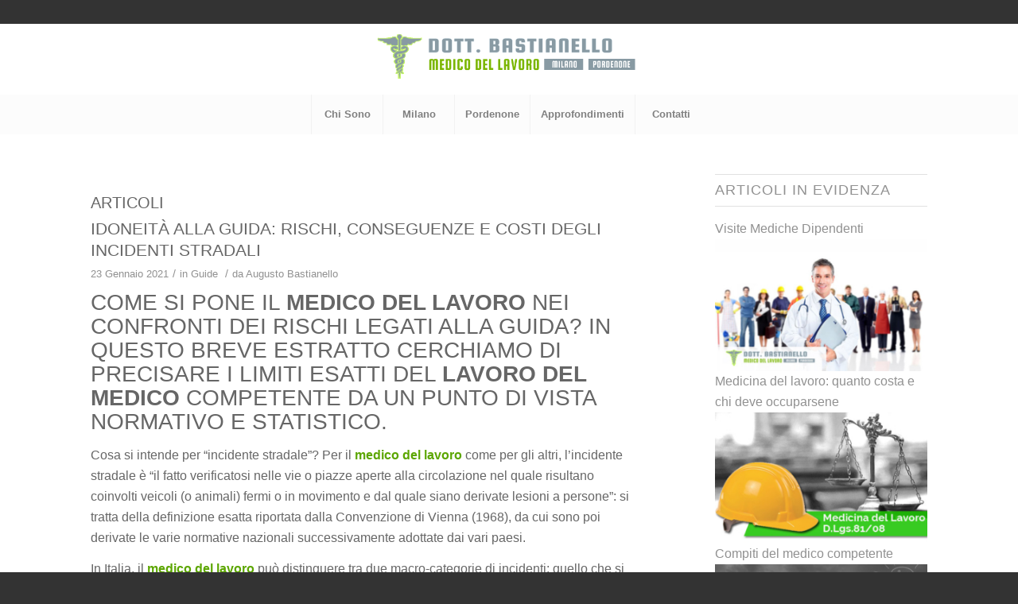

--- FILE ---
content_type: text/html; charset=UTF-8
request_url: https://www.augustobastianello.it/tag/idoneita/
body_size: 22846
content:
<!DOCTYPE html>
<html lang="it-IT" class="html_stretched responsive av-preloader-disabled av-default-lightbox  html_header_top html_logo_center html_bottom_nav_header html_menu_right html_slim html_header_sticky_disabled html_header_shrinking_disabled html_header_topbar_active html_mobile_menu_tablet html_header_searchicon_disabled html_content_align_center html_header_unstick_top_disabled html_header_stretch html_minimal_header html_av-submenu-hidden html_av-submenu-display-click html_av-overlay-side html_av-overlay-side-classic html_av-submenu-clone html_entry_id_180 av-no-preview html_text_menu_active ">
<head><meta charset="UTF-8" /><script>if(navigator.userAgent.match(/MSIE|Internet Explorer/i)||navigator.userAgent.match(/Trident\/7\..*?rv:11/i)){var href=document.location.href;if(!href.match(/[?&]nowprocket/)){if(href.indexOf("?")==-1){if(href.indexOf("#")==-1){document.location.href=href+"?nowprocket=1"}else{document.location.href=href.replace("#","?nowprocket=1#")}}else{if(href.indexOf("#")==-1){document.location.href=href+"&nowprocket=1"}else{document.location.href=href.replace("#","&nowprocket=1#")}}}}</script><script>(()=>{class RocketLazyLoadScripts{constructor(){this.v="2.0.2",this.userEvents=["keydown","keyup","mousedown","mouseup","mousemove","mouseover","mouseenter","mouseout","mouseleave","touchmove","touchstart","touchend","touchcancel","wheel","click","dblclick","input","visibilitychange"],this.attributeEvents=["onblur","onclick","oncontextmenu","ondblclick","onfocus","onmousedown","onmouseenter","onmouseleave","onmousemove","onmouseout","onmouseover","onmouseup","onmousewheel","onscroll","onsubmit"]}async t(){this.i(),this.o(),/iP(ad|hone)/.test(navigator.userAgent)&&this.h(),this.u(),this.l(this),this.m(),this.k(this),this.p(this),this._(),await Promise.all([this.R(),this.L()]),this.lastBreath=Date.now(),this.S(this),this.P(),this.D(),this.O(),this.M(),await this.C(this.delayedScripts.normal),await this.C(this.delayedScripts.defer),await this.C(this.delayedScripts.async),this.T("domReady"),await this.F(),await this.j(),await this.I(),this.T("windowLoad"),await this.A(),window.dispatchEvent(new Event("rocket-allScriptsLoaded")),this.everythingLoaded=!0,this.lastTouchEnd&&await new Promise((t=>setTimeout(t,500-Date.now()+this.lastTouchEnd))),this.H(),this.T("all"),this.U(),this.W()}i(){this.CSPIssue=sessionStorage.getItem("rocketCSPIssue"),document.addEventListener("securitypolicyviolation",(t=>{this.CSPIssue||"script-src-elem"!==t.violatedDirective||"data"!==t.blockedURI||(this.CSPIssue=!0,sessionStorage.setItem("rocketCSPIssue",!0))}),{isRocket:!0})}o(){window.addEventListener("pageshow",(t=>{this.persisted=t.persisted,this.realWindowLoadedFired=!0}),{isRocket:!0}),window.addEventListener("pagehide",(()=>{this.onFirstUserAction=null}),{isRocket:!0})}h(){let t;function e(e){t=e}window.addEventListener("touchstart",e,{isRocket:!0}),window.addEventListener("touchend",(function i(o){Math.abs(o.changedTouches[0].pageX-t.changedTouches[0].pageX)<10&&Math.abs(o.changedTouches[0].pageY-t.changedTouches[0].pageY)<10&&o.timeStamp-t.timeStamp<200&&(o.target.dispatchEvent(new PointerEvent("click",{target:o.target,bubbles:!0,cancelable:!0})),event.preventDefault(),window.removeEventListener("touchstart",e,{isRocket:!0}),window.removeEventListener("touchend",i,{isRocket:!0}))}),{isRocket:!0})}q(t){this.userActionTriggered||("mousemove"!==t.type||this.firstMousemoveIgnored?"keyup"===t.type||"mouseover"===t.type||"mouseout"===t.type||(this.userActionTriggered=!0,this.onFirstUserAction&&this.onFirstUserAction()):this.firstMousemoveIgnored=!0),"click"===t.type&&t.preventDefault(),this.savedUserEvents.length>0&&(t.stopPropagation(),t.stopImmediatePropagation()),"touchstart"===this.lastEvent&&"touchend"===t.type&&(this.lastTouchEnd=Date.now()),"click"===t.type&&(this.lastTouchEnd=0),this.lastEvent=t.type,this.savedUserEvents.push(t)}u(){this.savedUserEvents=[],this.userEventHandler=this.q.bind(this),this.userEvents.forEach((t=>window.addEventListener(t,this.userEventHandler,{passive:!1,isRocket:!0})))}U(){this.userEvents.forEach((t=>window.removeEventListener(t,this.userEventHandler,{passive:!1,isRocket:!0}))),this.savedUserEvents.forEach((t=>{t.target.dispatchEvent(new window[t.constructor.name](t.type,t))}))}m(){this.eventsMutationObserver=new MutationObserver((t=>{const e="return false";for(const i of t){if("attributes"===i.type){const t=i.target.getAttribute(i.attributeName);t&&t!==e&&(i.target.setAttribute("data-rocket-"+i.attributeName,t),i.target.setAttribute(i.attributeName,e))}"childList"===i.type&&i.addedNodes.forEach((t=>{if(t.nodeType===Node.ELEMENT_NODE)for(const i of t.attributes)this.attributeEvents.includes(i.name)&&i.value&&""!==i.value&&(t.setAttribute("data-rocket-"+i.name,i.value),t.setAttribute(i.name,e))}))}})),this.eventsMutationObserver.observe(document,{subtree:!0,childList:!0,attributeFilter:this.attributeEvents})}H(){this.eventsMutationObserver.disconnect(),this.attributeEvents.forEach((t=>{document.querySelectorAll("[data-rocket-"+t+"]").forEach((e=>{e.setAttribute(t,e.getAttribute("data-rocket-"+t)),e.removeAttribute("data-rocket-"+t)}))}))}k(t){Object.defineProperty(HTMLElement.prototype,"onclick",{get(){return this.rocketonclick},set(e){this.rocketonclick=e,this.setAttribute(t.everythingLoaded?"onclick":"data-rocket-onclick","this.rocketonclick(event)")}})}S(t){function e(e,i){let o=e[i];e[i]=null,Object.defineProperty(e,i,{get:()=>o,set(s){t.everythingLoaded?o=s:e["rocket"+i]=o=s}})}e(document,"onreadystatechange"),e(window,"onload"),e(window,"onpageshow");try{Object.defineProperty(document,"readyState",{get:()=>t.rocketReadyState,set(e){t.rocketReadyState=e},configurable:!0}),document.readyState="loading"}catch(t){console.log("WPRocket DJE readyState conflict, bypassing")}}l(t){this.originalAddEventListener=EventTarget.prototype.addEventListener,this.originalRemoveEventListener=EventTarget.prototype.removeEventListener,this.savedEventListeners=[],EventTarget.prototype.addEventListener=function(e,i,o){o&&o.isRocket||!t.B(e,this)&&!t.userEvents.includes(e)||t.B(e,this)&&!t.userActionTriggered||e.startsWith("rocket-")?t.originalAddEventListener.call(this,e,i,o):t.savedEventListeners.push({target:this,remove:!1,type:e,func:i,options:o})},EventTarget.prototype.removeEventListener=function(e,i,o){o&&o.isRocket||!t.B(e,this)&&!t.userEvents.includes(e)||t.B(e,this)&&!t.userActionTriggered||e.startsWith("rocket-")?t.originalRemoveEventListener.call(this,e,i,o):t.savedEventListeners.push({target:this,remove:!0,type:e,func:i,options:o})}}T(t){"all"===t&&(EventTarget.prototype.addEventListener=this.originalAddEventListener,EventTarget.prototype.removeEventListener=this.originalRemoveEventListener),this.savedEventListeners=this.savedEventListeners.filter((e=>{let i=e.type,o=e.target||window;return"domReady"===t&&"DOMContentLoaded"!==i&&"readystatechange"!==i||("windowLoad"===t&&"load"!==i&&"readystatechange"!==i&&"pageshow"!==i||(this.B(i,o)&&(i="rocket-"+i),e.remove?o.removeEventListener(i,e.func,e.options):o.addEventListener(i,e.func,e.options),!1))}))}p(t){let e;function i(e){return t.everythingLoaded?e:e.split(" ").map((t=>"load"===t||t.startsWith("load.")?"rocket-jquery-load":t)).join(" ")}function o(o){function s(e){const s=o.fn[e];o.fn[e]=o.fn.init.prototype[e]=function(){return this[0]===window&&t.userActionTriggered&&("string"==typeof arguments[0]||arguments[0]instanceof String?arguments[0]=i(arguments[0]):"object"==typeof arguments[0]&&Object.keys(arguments[0]).forEach((t=>{const e=arguments[0][t];delete arguments[0][t],arguments[0][i(t)]=e}))),s.apply(this,arguments),this}}if(o&&o.fn&&!t.allJQueries.includes(o)){const e={DOMContentLoaded:[],"rocket-DOMContentLoaded":[]};for(const t in e)document.addEventListener(t,(()=>{e[t].forEach((t=>t()))}),{isRocket:!0});o.fn.ready=o.fn.init.prototype.ready=function(i){function s(){parseInt(o.fn.jquery)>2?setTimeout((()=>i.bind(document)(o))):i.bind(document)(o)}return t.realDomReadyFired?!t.userActionTriggered||t.fauxDomReadyFired?s():e["rocket-DOMContentLoaded"].push(s):e.DOMContentLoaded.push(s),o([])},s("on"),s("one"),s("off"),t.allJQueries.push(o)}e=o}t.allJQueries=[],o(window.jQuery),Object.defineProperty(window,"jQuery",{get:()=>e,set(t){o(t)}})}P(){const t=new Map;document.write=document.writeln=function(e){const i=document.currentScript,o=document.createRange(),s=i.parentElement;let n=t.get(i);void 0===n&&(n=i.nextSibling,t.set(i,n));const a=document.createDocumentFragment();o.setStart(a,0),a.appendChild(o.createContextualFragment(e)),s.insertBefore(a,n)}}async R(){return new Promise((t=>{this.userActionTriggered?t():this.onFirstUserAction=t}))}async L(){return new Promise((t=>{document.addEventListener("DOMContentLoaded",(()=>{this.realDomReadyFired=!0,t()}),{isRocket:!0})}))}async I(){return this.realWindowLoadedFired?Promise.resolve():new Promise((t=>{window.addEventListener("load",t,{isRocket:!0})}))}M(){this.pendingScripts=[];this.scriptsMutationObserver=new MutationObserver((t=>{for(const e of t)e.addedNodes.forEach((t=>{"SCRIPT"!==t.tagName||t.noModule||t.isWPRocket||this.pendingScripts.push({script:t,promise:new Promise((e=>{const i=()=>{const i=this.pendingScripts.findIndex((e=>e.script===t));i>=0&&this.pendingScripts.splice(i,1),e()};t.addEventListener("load",i,{isRocket:!0}),t.addEventListener("error",i,{isRocket:!0}),setTimeout(i,1e3)}))})}))})),this.scriptsMutationObserver.observe(document,{childList:!0,subtree:!0})}async j(){await this.J(),this.pendingScripts.length?(await this.pendingScripts[0].promise,await this.j()):this.scriptsMutationObserver.disconnect()}D(){this.delayedScripts={normal:[],async:[],defer:[]},document.querySelectorAll("script[type$=rocketlazyloadscript]").forEach((t=>{t.hasAttribute("data-rocket-src")?t.hasAttribute("async")&&!1!==t.async?this.delayedScripts.async.push(t):t.hasAttribute("defer")&&!1!==t.defer||"module"===t.getAttribute("data-rocket-type")?this.delayedScripts.defer.push(t):this.delayedScripts.normal.push(t):this.delayedScripts.normal.push(t)}))}async _(){await this.L();let t=[];document.querySelectorAll("script[type$=rocketlazyloadscript][data-rocket-src]").forEach((e=>{let i=e.getAttribute("data-rocket-src");if(i&&!i.startsWith("data:")){i.startsWith("//")&&(i=location.protocol+i);try{const o=new URL(i).origin;o!==location.origin&&t.push({src:o,crossOrigin:e.crossOrigin||"module"===e.getAttribute("data-rocket-type")})}catch(t){}}})),t=[...new Map(t.map((t=>[JSON.stringify(t),t]))).values()],this.N(t,"preconnect")}async $(t){if(await this.G(),!0!==t.noModule||!("noModule"in HTMLScriptElement.prototype))return new Promise((e=>{let i;function o(){(i||t).setAttribute("data-rocket-status","executed"),e()}try{if(navigator.userAgent.includes("Firefox/")||""===navigator.vendor||this.CSPIssue)i=document.createElement("script"),[...t.attributes].forEach((t=>{let e=t.nodeName;"type"!==e&&("data-rocket-type"===e&&(e="type"),"data-rocket-src"===e&&(e="src"),i.setAttribute(e,t.nodeValue))})),t.text&&(i.text=t.text),t.nonce&&(i.nonce=t.nonce),i.hasAttribute("src")?(i.addEventListener("load",o,{isRocket:!0}),i.addEventListener("error",(()=>{i.setAttribute("data-rocket-status","failed-network"),e()}),{isRocket:!0}),setTimeout((()=>{i.isConnected||e()}),1)):(i.text=t.text,o()),i.isWPRocket=!0,t.parentNode.replaceChild(i,t);else{const i=t.getAttribute("data-rocket-type"),s=t.getAttribute("data-rocket-src");i?(t.type=i,t.removeAttribute("data-rocket-type")):t.removeAttribute("type"),t.addEventListener("load",o,{isRocket:!0}),t.addEventListener("error",(i=>{this.CSPIssue&&i.target.src.startsWith("data:")?(console.log("WPRocket: CSP fallback activated"),t.removeAttribute("src"),this.$(t).then(e)):(t.setAttribute("data-rocket-status","failed-network"),e())}),{isRocket:!0}),s?(t.fetchPriority="high",t.removeAttribute("data-rocket-src"),t.src=s):t.src="data:text/javascript;base64,"+window.btoa(unescape(encodeURIComponent(t.text)))}}catch(i){t.setAttribute("data-rocket-status","failed-transform"),e()}}));t.setAttribute("data-rocket-status","skipped")}async C(t){const e=t.shift();return e?(e.isConnected&&await this.$(e),this.C(t)):Promise.resolve()}O(){this.N([...this.delayedScripts.normal,...this.delayedScripts.defer,...this.delayedScripts.async],"preload")}N(t,e){this.trash=this.trash||[];let i=!0;var o=document.createDocumentFragment();t.forEach((t=>{const s=t.getAttribute&&t.getAttribute("data-rocket-src")||t.src;if(s&&!s.startsWith("data:")){const n=document.createElement("link");n.href=s,n.rel=e,"preconnect"!==e&&(n.as="script",n.fetchPriority=i?"high":"low"),t.getAttribute&&"module"===t.getAttribute("data-rocket-type")&&(n.crossOrigin=!0),t.crossOrigin&&(n.crossOrigin=t.crossOrigin),t.integrity&&(n.integrity=t.integrity),t.nonce&&(n.nonce=t.nonce),o.appendChild(n),this.trash.push(n),i=!1}})),document.head.appendChild(o)}W(){this.trash.forEach((t=>t.remove()))}async F(){try{document.readyState="interactive"}catch(t){}this.fauxDomReadyFired=!0;try{await this.G(),document.dispatchEvent(new Event("rocket-readystatechange")),await this.G(),document.rocketonreadystatechange&&document.rocketonreadystatechange(),await this.G(),document.dispatchEvent(new Event("rocket-DOMContentLoaded")),await this.G(),window.dispatchEvent(new Event("rocket-DOMContentLoaded"))}catch(t){console.error(t)}}async A(){try{document.readyState="complete"}catch(t){}try{await this.G(),document.dispatchEvent(new Event("rocket-readystatechange")),await this.G(),document.rocketonreadystatechange&&document.rocketonreadystatechange(),await this.G(),window.dispatchEvent(new Event("rocket-load")),await this.G(),window.rocketonload&&window.rocketonload(),await this.G(),this.allJQueries.forEach((t=>t(window).trigger("rocket-jquery-load"))),await this.G();const t=new Event("rocket-pageshow");t.persisted=this.persisted,window.dispatchEvent(t),await this.G(),window.rocketonpageshow&&window.rocketonpageshow({persisted:this.persisted})}catch(t){console.error(t)}}async G(){Date.now()-this.lastBreath>45&&(await this.J(),this.lastBreath=Date.now())}async J(){return document.hidden?new Promise((t=>setTimeout(t))):new Promise((t=>requestAnimationFrame(t)))}B(t,e){return e===document&&"readystatechange"===t||(e===document&&"DOMContentLoaded"===t||(e===window&&"DOMContentLoaded"===t||(e===window&&"load"===t||e===window&&"pageshow"===t)))}static run(){(new RocketLazyLoadScripts).t()}}RocketLazyLoadScripts.run()})();</script>



<!-- mobile setting -->
<meta name="viewport" content="width=device-width, initial-scale=1, maximum-scale=1">

<!-- Scripts/CSS and wp_head hook -->
<meta name='robots' content='index, follow, max-image-preview:large, max-snippet:-1, max-video-preview:-1' />
	<style>img:is([sizes="auto" i], [sizes^="auto," i]) { contain-intrinsic-size: 3000px 1500px }</style>
	
	<!-- This site is optimized with the Yoast SEO plugin v24.4 - https://yoast.com/wordpress/plugins/seo/ -->
	<title>idoneità Archivi - Dott. Augusto Bastianello - Medico del Lavoro</title>
	<meta name="description" content="In questa sezione trattiamo il tema: idoneità Per maggiori informazioni visita questa pagina. %" />
	<link rel="canonical" href="https://www.augustobastianello.it/tag/idoneita/" />
	<meta property="og:locale" content="it_IT" />
	<meta property="og:type" content="article" />
	<meta property="og:title" content="idoneità Archivi - Dott. Augusto Bastianello - Medico del Lavoro" />
	<meta property="og:description" content="In questa sezione trattiamo il tema: idoneità Per maggiori informazioni visita questa pagina. %" />
	<meta property="og:url" content="https://www.augustobastianello.it/tag/idoneita/" />
	<meta property="og:site_name" content="Dott. Augusto Bastianello - Medico del Lavoro" />
	<meta name="twitter:card" content="summary_large_image" />
	<script type="application/ld+json" class="yoast-schema-graph">{"@context":"https://schema.org","@graph":[{"@type":"CollectionPage","@id":"https://www.augustobastianello.it/tag/idoneita/","url":"https://www.augustobastianello.it/tag/idoneita/","name":"idoneità Archivi - Dott. Augusto Bastianello - Medico del Lavoro","isPartOf":{"@id":"https://www.augustobastianello.it/#website"},"primaryImageOfPage":{"@id":"https://www.augustobastianello.it/tag/idoneita/#primaryimage"},"image":{"@id":"https://www.augustobastianello.it/tag/idoneita/#primaryimage"},"thumbnailUrl":"https://www.augustobastianello.it/wp-content/uploads/2015/11/sorveglianza-sanitaria-incidenti-stradali.jpg","description":"In questa sezione trattiamo il tema: idoneità Per maggiori informazioni visita questa pagina. %","breadcrumb":{"@id":"https://www.augustobastianello.it/tag/idoneita/#breadcrumb"},"inLanguage":"it-IT"},{"@type":"ImageObject","inLanguage":"it-IT","@id":"https://www.augustobastianello.it/tag/idoneita/#primaryimage","url":"https://www.augustobastianello.it/wp-content/uploads/2015/11/sorveglianza-sanitaria-incidenti-stradali.jpg","contentUrl":"https://www.augustobastianello.it/wp-content/uploads/2015/11/sorveglianza-sanitaria-incidenti-stradali.jpg","width":766,"height":533,"caption":"sorveglianza sanitaria e incidente stradale"},{"@type":"BreadcrumbList","@id":"https://www.augustobastianello.it/tag/idoneita/#breadcrumb","itemListElement":[{"@type":"ListItem","position":1,"name":"Home","item":"https://www.augustobastianello.it/"},{"@type":"ListItem","position":2,"name":"idoneità"}]},{"@type":"WebSite","@id":"https://www.augustobastianello.it/#website","url":"https://www.augustobastianello.it/","name":"Dott. Augusto Bastianello - Medico del Lavoro","description":"Un nuovo sito targato WordPress","potentialAction":[{"@type":"SearchAction","target":{"@type":"EntryPoint","urlTemplate":"https://www.augustobastianello.it/?s={search_term_string}"},"query-input":{"@type":"PropertyValueSpecification","valueRequired":true,"valueName":"search_term_string"}}],"inLanguage":"it-IT"}]}</script>
	<!-- / Yoast SEO plugin. -->


<link rel='dns-prefetch' href='//www.googletagmanager.com' />

<link rel="alternate" type="application/rss+xml" title="Dott. Augusto Bastianello - Medico del Lavoro &raquo; Feed" href="https://www.augustobastianello.it/feed/" />
<link rel="alternate" type="application/rss+xml" title="Dott. Augusto Bastianello - Medico del Lavoro &raquo; idoneità Feed del tag" href="https://www.augustobastianello.it/tag/idoneita/feed/" />

<!-- google webfont font replacement -->

			<script type="rocketlazyloadscript" data-rocket-type='text/javascript'>
			if(!document.cookie.match(/aviaPrivacyGoogleWebfontsDisabled/)){
				(function() {
					var f = document.createElement('link');
					
					f.type 	= 'text/css';
					f.rel 	= 'stylesheet';
					f.href 	= '//fonts.googleapis.com/css?family=Open+Sans:400,600';
					f.id 	= 'avia-google-webfont';
					
					document.getElementsByTagName('head')[0].appendChild(f);
				})();
			}
			</script>
			<style id='wp-emoji-styles-inline-css' type='text/css'>

	img.wp-smiley, img.emoji {
		display: inline !important;
		border: none !important;
		box-shadow: none !important;
		height: 1em !important;
		width: 1em !important;
		margin: 0 0.07em !important;
		vertical-align: -0.1em !important;
		background: none !important;
		padding: 0 !important;
	}
</style>
<link rel='stylesheet' id='wp-block-library-css' href='https://www.augustobastianello.it/wp-includes/css/dist/block-library/style.min.css?ver=6.7.4' type='text/css' media='all' />
<style id='classic-theme-styles-inline-css' type='text/css'>
/*! This file is auto-generated */
.wp-block-button__link{color:#fff;background-color:#32373c;border-radius:9999px;box-shadow:none;text-decoration:none;padding:calc(.667em + 2px) calc(1.333em + 2px);font-size:1.125em}.wp-block-file__button{background:#32373c;color:#fff;text-decoration:none}
</style>
<style id='global-styles-inline-css' type='text/css'>
:root{--wp--preset--aspect-ratio--square: 1;--wp--preset--aspect-ratio--4-3: 4/3;--wp--preset--aspect-ratio--3-4: 3/4;--wp--preset--aspect-ratio--3-2: 3/2;--wp--preset--aspect-ratio--2-3: 2/3;--wp--preset--aspect-ratio--16-9: 16/9;--wp--preset--aspect-ratio--9-16: 9/16;--wp--preset--color--black: #000000;--wp--preset--color--cyan-bluish-gray: #abb8c3;--wp--preset--color--white: #ffffff;--wp--preset--color--pale-pink: #f78da7;--wp--preset--color--vivid-red: #cf2e2e;--wp--preset--color--luminous-vivid-orange: #ff6900;--wp--preset--color--luminous-vivid-amber: #fcb900;--wp--preset--color--light-green-cyan: #7bdcb5;--wp--preset--color--vivid-green-cyan: #00d084;--wp--preset--color--pale-cyan-blue: #8ed1fc;--wp--preset--color--vivid-cyan-blue: #0693e3;--wp--preset--color--vivid-purple: #9b51e0;--wp--preset--gradient--vivid-cyan-blue-to-vivid-purple: linear-gradient(135deg,rgba(6,147,227,1) 0%,rgb(155,81,224) 100%);--wp--preset--gradient--light-green-cyan-to-vivid-green-cyan: linear-gradient(135deg,rgb(122,220,180) 0%,rgb(0,208,130) 100%);--wp--preset--gradient--luminous-vivid-amber-to-luminous-vivid-orange: linear-gradient(135deg,rgba(252,185,0,1) 0%,rgba(255,105,0,1) 100%);--wp--preset--gradient--luminous-vivid-orange-to-vivid-red: linear-gradient(135deg,rgba(255,105,0,1) 0%,rgb(207,46,46) 100%);--wp--preset--gradient--very-light-gray-to-cyan-bluish-gray: linear-gradient(135deg,rgb(238,238,238) 0%,rgb(169,184,195) 100%);--wp--preset--gradient--cool-to-warm-spectrum: linear-gradient(135deg,rgb(74,234,220) 0%,rgb(151,120,209) 20%,rgb(207,42,186) 40%,rgb(238,44,130) 60%,rgb(251,105,98) 80%,rgb(254,248,76) 100%);--wp--preset--gradient--blush-light-purple: linear-gradient(135deg,rgb(255,206,236) 0%,rgb(152,150,240) 100%);--wp--preset--gradient--blush-bordeaux: linear-gradient(135deg,rgb(254,205,165) 0%,rgb(254,45,45) 50%,rgb(107,0,62) 100%);--wp--preset--gradient--luminous-dusk: linear-gradient(135deg,rgb(255,203,112) 0%,rgb(199,81,192) 50%,rgb(65,88,208) 100%);--wp--preset--gradient--pale-ocean: linear-gradient(135deg,rgb(255,245,203) 0%,rgb(182,227,212) 50%,rgb(51,167,181) 100%);--wp--preset--gradient--electric-grass: linear-gradient(135deg,rgb(202,248,128) 0%,rgb(113,206,126) 100%);--wp--preset--gradient--midnight: linear-gradient(135deg,rgb(2,3,129) 0%,rgb(40,116,252) 100%);--wp--preset--font-size--small: 13px;--wp--preset--font-size--medium: 20px;--wp--preset--font-size--large: 36px;--wp--preset--font-size--x-large: 42px;--wp--preset--spacing--20: 0.44rem;--wp--preset--spacing--30: 0.67rem;--wp--preset--spacing--40: 1rem;--wp--preset--spacing--50: 1.5rem;--wp--preset--spacing--60: 2.25rem;--wp--preset--spacing--70: 3.38rem;--wp--preset--spacing--80: 5.06rem;--wp--preset--shadow--natural: 6px 6px 9px rgba(0, 0, 0, 0.2);--wp--preset--shadow--deep: 12px 12px 50px rgba(0, 0, 0, 0.4);--wp--preset--shadow--sharp: 6px 6px 0px rgba(0, 0, 0, 0.2);--wp--preset--shadow--outlined: 6px 6px 0px -3px rgba(255, 255, 255, 1), 6px 6px rgba(0, 0, 0, 1);--wp--preset--shadow--crisp: 6px 6px 0px rgba(0, 0, 0, 1);}:where(.is-layout-flex){gap: 0.5em;}:where(.is-layout-grid){gap: 0.5em;}body .is-layout-flex{display: flex;}.is-layout-flex{flex-wrap: wrap;align-items: center;}.is-layout-flex > :is(*, div){margin: 0;}body .is-layout-grid{display: grid;}.is-layout-grid > :is(*, div){margin: 0;}:where(.wp-block-columns.is-layout-flex){gap: 2em;}:where(.wp-block-columns.is-layout-grid){gap: 2em;}:where(.wp-block-post-template.is-layout-flex){gap: 1.25em;}:where(.wp-block-post-template.is-layout-grid){gap: 1.25em;}.has-black-color{color: var(--wp--preset--color--black) !important;}.has-cyan-bluish-gray-color{color: var(--wp--preset--color--cyan-bluish-gray) !important;}.has-white-color{color: var(--wp--preset--color--white) !important;}.has-pale-pink-color{color: var(--wp--preset--color--pale-pink) !important;}.has-vivid-red-color{color: var(--wp--preset--color--vivid-red) !important;}.has-luminous-vivid-orange-color{color: var(--wp--preset--color--luminous-vivid-orange) !important;}.has-luminous-vivid-amber-color{color: var(--wp--preset--color--luminous-vivid-amber) !important;}.has-light-green-cyan-color{color: var(--wp--preset--color--light-green-cyan) !important;}.has-vivid-green-cyan-color{color: var(--wp--preset--color--vivid-green-cyan) !important;}.has-pale-cyan-blue-color{color: var(--wp--preset--color--pale-cyan-blue) !important;}.has-vivid-cyan-blue-color{color: var(--wp--preset--color--vivid-cyan-blue) !important;}.has-vivid-purple-color{color: var(--wp--preset--color--vivid-purple) !important;}.has-black-background-color{background-color: var(--wp--preset--color--black) !important;}.has-cyan-bluish-gray-background-color{background-color: var(--wp--preset--color--cyan-bluish-gray) !important;}.has-white-background-color{background-color: var(--wp--preset--color--white) !important;}.has-pale-pink-background-color{background-color: var(--wp--preset--color--pale-pink) !important;}.has-vivid-red-background-color{background-color: var(--wp--preset--color--vivid-red) !important;}.has-luminous-vivid-orange-background-color{background-color: var(--wp--preset--color--luminous-vivid-orange) !important;}.has-luminous-vivid-amber-background-color{background-color: var(--wp--preset--color--luminous-vivid-amber) !important;}.has-light-green-cyan-background-color{background-color: var(--wp--preset--color--light-green-cyan) !important;}.has-vivid-green-cyan-background-color{background-color: var(--wp--preset--color--vivid-green-cyan) !important;}.has-pale-cyan-blue-background-color{background-color: var(--wp--preset--color--pale-cyan-blue) !important;}.has-vivid-cyan-blue-background-color{background-color: var(--wp--preset--color--vivid-cyan-blue) !important;}.has-vivid-purple-background-color{background-color: var(--wp--preset--color--vivid-purple) !important;}.has-black-border-color{border-color: var(--wp--preset--color--black) !important;}.has-cyan-bluish-gray-border-color{border-color: var(--wp--preset--color--cyan-bluish-gray) !important;}.has-white-border-color{border-color: var(--wp--preset--color--white) !important;}.has-pale-pink-border-color{border-color: var(--wp--preset--color--pale-pink) !important;}.has-vivid-red-border-color{border-color: var(--wp--preset--color--vivid-red) !important;}.has-luminous-vivid-orange-border-color{border-color: var(--wp--preset--color--luminous-vivid-orange) !important;}.has-luminous-vivid-amber-border-color{border-color: var(--wp--preset--color--luminous-vivid-amber) !important;}.has-light-green-cyan-border-color{border-color: var(--wp--preset--color--light-green-cyan) !important;}.has-vivid-green-cyan-border-color{border-color: var(--wp--preset--color--vivid-green-cyan) !important;}.has-pale-cyan-blue-border-color{border-color: var(--wp--preset--color--pale-cyan-blue) !important;}.has-vivid-cyan-blue-border-color{border-color: var(--wp--preset--color--vivid-cyan-blue) !important;}.has-vivid-purple-border-color{border-color: var(--wp--preset--color--vivid-purple) !important;}.has-vivid-cyan-blue-to-vivid-purple-gradient-background{background: var(--wp--preset--gradient--vivid-cyan-blue-to-vivid-purple) !important;}.has-light-green-cyan-to-vivid-green-cyan-gradient-background{background: var(--wp--preset--gradient--light-green-cyan-to-vivid-green-cyan) !important;}.has-luminous-vivid-amber-to-luminous-vivid-orange-gradient-background{background: var(--wp--preset--gradient--luminous-vivid-amber-to-luminous-vivid-orange) !important;}.has-luminous-vivid-orange-to-vivid-red-gradient-background{background: var(--wp--preset--gradient--luminous-vivid-orange-to-vivid-red) !important;}.has-very-light-gray-to-cyan-bluish-gray-gradient-background{background: var(--wp--preset--gradient--very-light-gray-to-cyan-bluish-gray) !important;}.has-cool-to-warm-spectrum-gradient-background{background: var(--wp--preset--gradient--cool-to-warm-spectrum) !important;}.has-blush-light-purple-gradient-background{background: var(--wp--preset--gradient--blush-light-purple) !important;}.has-blush-bordeaux-gradient-background{background: var(--wp--preset--gradient--blush-bordeaux) !important;}.has-luminous-dusk-gradient-background{background: var(--wp--preset--gradient--luminous-dusk) !important;}.has-pale-ocean-gradient-background{background: var(--wp--preset--gradient--pale-ocean) !important;}.has-electric-grass-gradient-background{background: var(--wp--preset--gradient--electric-grass) !important;}.has-midnight-gradient-background{background: var(--wp--preset--gradient--midnight) !important;}.has-small-font-size{font-size: var(--wp--preset--font-size--small) !important;}.has-medium-font-size{font-size: var(--wp--preset--font-size--medium) !important;}.has-large-font-size{font-size: var(--wp--preset--font-size--large) !important;}.has-x-large-font-size{font-size: var(--wp--preset--font-size--x-large) !important;}
:where(.wp-block-post-template.is-layout-flex){gap: 1.25em;}:where(.wp-block-post-template.is-layout-grid){gap: 1.25em;}
:where(.wp-block-columns.is-layout-flex){gap: 2em;}:where(.wp-block-columns.is-layout-grid){gap: 2em;}
:root :where(.wp-block-pullquote){font-size: 1.5em;line-height: 1.6;}
</style>
<link data-minify="1" rel='stylesheet' id='mailer-unsubsribe-css-css' href='https://www.augustobastianello.it/wp-content/cache/min/1/wp-content/plugins/inbound-pro/core/mailer/assets/css/frontend/style-unsubscribe.css?ver=1708007225' type='text/css' media='all' />
<link data-minify="1" rel='stylesheet' id='inbound-shortcodes-css' href='https://www.augustobastianello.it/wp-content/cache/min/1/wp-content/plugins/inbound-pro/core/shared/shortcodes/css/frontend-render.css?ver=1708007225' type='text/css' media='all' />
<link data-minify="1" rel='stylesheet' id='avia-merged-styles-css' href='https://www.augustobastianello.it/wp-content/cache/min/1/wp-content/uploads/dynamic_avia/avia-merged-styles-f1034aafdb306fe8080ff07ded80a6cc.css?ver=1708007225' type='text/css' media='all' />
<style id='rocket-lazyload-inline-css' type='text/css'>
.rll-youtube-player{position:relative;padding-bottom:56.23%;height:0;overflow:hidden;max-width:100%;}.rll-youtube-player:focus-within{outline: 2px solid currentColor;outline-offset: 5px;}.rll-youtube-player iframe{position:absolute;top:0;left:0;width:100%;height:100%;z-index:100;background:0 0}.rll-youtube-player img{bottom:0;display:block;left:0;margin:auto;max-width:100%;width:100%;position:absolute;right:0;top:0;border:none;height:auto;-webkit-transition:.4s all;-moz-transition:.4s all;transition:.4s all}.rll-youtube-player img:hover{-webkit-filter:brightness(75%)}.rll-youtube-player .play{height:100%;width:100%;left:0;top:0;position:absolute;background:url(https://www.augustobastianello.it/wp-content/plugins/wp-rocket/assets/img/youtube.png) no-repeat center;background-color: transparent !important;cursor:pointer;border:none;}
</style>
<script type="rocketlazyloadscript" data-rocket-type="text/javascript" data-rocket-src="https://www.augustobastianello.it/wp-includes/js/jquery/jquery.min.js?ver=3.7.1" id="jquery-core-js"></script>
<script type="rocketlazyloadscript" data-rocket-type="text/javascript" data-rocket-src="https://www.augustobastianello.it/wp-includes/js/jquery/jquery-migrate.min.js?ver=3.4.1" id="jquery-migrate-js"></script>
<script type="rocketlazyloadscript" data-rocket-type="text/javascript" data-rocket-src="https://www.augustobastianello.it/wp-content/plugins/inbound-pro/core/mailer/assets/js/frontend/unsubscribe.js?ver=6.7.4" id="mailer-unsubsribe-js-js"></script>
<script type="text/javascript" id="cta-load-variation-js-extra">
/* <![CDATA[ */
var cta_variation = {"cta_id":null,"admin_url":"https:\/\/www.augustobastianello.it\/wp-admin\/admin-ajax.php","home_url":"https:\/\/www.augustobastianello.it","split_testing":"1","sticky_cta":"1","page_tracking":"on"};
/* ]]> */
</script>
<script type="rocketlazyloadscript" data-rocket-type="text/javascript" data-rocket-src="https://www.augustobastianello.it/wp-content/plugins/inbound-pro/core/cta/assets/js/cta-variation.js" id="cta-load-variation-js"></script>
<script type="text/javascript" id="inbound-analytics-js-extra">
/* <![CDATA[ */
var inbound_settings = {"post_id":"102","post_type":"post","variation_id":"0","ip_address":"93.95.216.136","wp_lead_data":{"lead_id":null,"lead_email":null,"lead_uid":null,"lead_nonce":null},"admin_url":"https:\/\/www.augustobastianello.it\/wp-admin\/admin-ajax.php","track_time":"2025\/12\/30 17:29:21","page_tracking":"on","search_tracking":"on","comment_tracking":"on","custom_mapping":[],"is_admin":"","ajax_nonce":"0d7b590939"};
/* ]]> */
</script>
<script type="rocketlazyloadscript" data-rocket-type="text/javascript" data-rocket-src="https://www.augustobastianello.it/wp-content/plugins/inbound-pro/core/shared/assets/js/frontend/analytics/inboundAnalytics.min.js" id="inbound-analytics-js"></script>
<link rel="https://api.w.org/" href="https://www.augustobastianello.it/wp-json/" /><link rel="alternate" title="JSON" type="application/json" href="https://www.augustobastianello.it/wp-json/wp/v2/tags/102" /><link rel="EditURI" type="application/rsd+xml" title="RSD" href="https://www.augustobastianello.it/xmlrpc.php?rsd" />
<meta name="generator" content="WordPress 6.7.4" />
<meta name="generator" content="Site Kit by Google 1.153.0" /><link rel="profile" href="https://gmpg.org/xfn/11" />
<link rel="alternate" type="application/rss+xml" title="Dott. Augusto Bastianello - Medico del Lavoro RSS2 Feed" href="https://www.augustobastianello.it/feed/" />
<link rel="pingback" href="https://www.augustobastianello.it/xmlrpc.php" />
<!--[if lt IE 9]><script src="https://www.augustobastianello.it/wp-content/themes/enfold/js/html5shiv.js"></script><![endif]-->


<!-- Snippet Google Tag Manager aggiunto da Site Kit -->
<script type="rocketlazyloadscript" data-rocket-type="text/javascript">
/* <![CDATA[ */

			( function( w, d, s, l, i ) {
				w[l] = w[l] || [];
				w[l].push( {'gtm.start': new Date().getTime(), event: 'gtm.js'} );
				var f = d.getElementsByTagName( s )[0],
					j = d.createElement( s ), dl = l != 'dataLayer' ? '&l=' + l : '';
				j.async = true;
				j.src = 'https://www.googletagmanager.com/gtm.js?id=' + i + dl;
				f.parentNode.insertBefore( j, f );
			} )( window, document, 'script', 'dataLayer', 'GTM-PB7ZZP3' );
			
/* ]]> */
</script>

<!-- Termina lo snippet Google Tag Manager aggiunto da Site Kit -->

<!-- To speed up the rendering and to display the site as fast as possible to the user we include some styles and scripts for above the fold content inline -->
<script type="rocketlazyloadscript" data-rocket-type="text/javascript">'use strict';var avia_is_mobile=!1;if(/Android|webOS|iPhone|iPad|iPod|BlackBerry|IEMobile|Opera Mini/i.test(navigator.userAgent)&&'ontouchstart' in document.documentElement){avia_is_mobile=!0;document.documentElement.className+=' avia_mobile '}
else{document.documentElement.className+=' avia_desktop '};document.documentElement.className+=' js_active ';(function(){var e=['-webkit-','-moz-','-ms-',''],n='';for(var t in e){if(e[t]+'transform' in document.documentElement.style){document.documentElement.className+=' avia_transform ';n=e[t]+'transform'};if(e[t]+'perspective' in document.documentElement.style)document.documentElement.className+=' avia_transform3d '};if(typeof document.getElementsByClassName=='function'&&typeof document.documentElement.getBoundingClientRect=='function'&&avia_is_mobile==!1){if(n&&window.innerHeight>0){setTimeout(function(){var e=0,o={},a=0,t=document.getElementsByClassName('av-parallax'),i=window.pageYOffset||document.documentElement.scrollTop;for(e=0;e<t.length;e++){t[e].style.top='0px';o=t[e].getBoundingClientRect();a=Math.ceil((window.innerHeight+i-o.top)*0.3);t[e].style[n]='translate(0px, '+a+'px)';t[e].style.top='auto';t[e].className+=' enabled-parallax '}},50)}}})();</script>		<style type="text/css" id="wp-custom-css">
			.lcp_thumbnail.wp-post-image {
    float: left;
}		</style>
		<style type='text/css'>
@font-face {font-family: 'entypo-fontello'; font-weight: normal; font-style: normal; font-display: auto;
src: url('https://www.augustobastianello.it/wp-content/themes/enfold/config-templatebuilder/avia-template-builder/assets/fonts/entypo-fontello.eot');
src: url('https://www.augustobastianello.it/wp-content/themes/enfold/config-templatebuilder/avia-template-builder/assets/fonts/entypo-fontello.eot?#iefix') format('embedded-opentype'), 
url('https://www.augustobastianello.it/wp-content/themes/enfold/config-templatebuilder/avia-template-builder/assets/fonts/entypo-fontello.woff') format('woff'), 
url('https://www.augustobastianello.it/wp-content/themes/enfold/config-templatebuilder/avia-template-builder/assets/fonts/entypo-fontello.ttf') format('truetype'), 
url('https://www.augustobastianello.it/wp-content/themes/enfold/config-templatebuilder/avia-template-builder/assets/fonts/entypo-fontello.svg#entypo-fontello') format('svg');
} #top .avia-font-entypo-fontello, body .avia-font-entypo-fontello, html body [data-av_iconfont='entypo-fontello']:before{ font-family: 'entypo-fontello'; }

@font-face {font-family: 'medical'; font-weight: normal; font-style: normal; font-display: auto;
src: url('https://www.augustobastianello.it/wp-content/uploads/avia_fonts/medical/medical.eot');
src: url('https://www.augustobastianello.it/wp-content/uploads/avia_fonts/medical/medical.eot?#iefix') format('embedded-opentype'), 
url('https://www.augustobastianello.it/wp-content/uploads/avia_fonts/medical/medical.woff') format('woff'), 
url('https://www.augustobastianello.it/wp-content/uploads/avia_fonts/medical/medical.ttf') format('truetype'), 
url('https://www.augustobastianello.it/wp-content/uploads/avia_fonts/medical/medical.svg#medical') format('svg');
} #top .avia-font-medical, body .avia-font-medical, html body [data-av_iconfont='medical']:before{ font-family: 'medical'; }
</style>

<!--
Debugging Info for Theme support: 

Theme: Enfold
Version: 4.5.7
Installed: enfold
AviaFramework Version: 5.0
AviaBuilder Version: 0.9.5
aviaElementManager Version: 1.0.1
- - - - - - - - - - -
ChildTheme: Enfold Child
ChildTheme Version: 1.0
ChildTheme Installed: enfold

ML:1024-PU:23-PLA:16
WP:6.7.4
Compress: CSS:all theme files - JS:all theme files
Updates: disabled
PLAu:13
--><noscript><style id="rocket-lazyload-nojs-css">.rll-youtube-player, [data-lazy-src]{display:none !important;}</style></noscript>
<meta name="generator" content="WP Rocket 3.18.1.5" data-wpr-features="wpr_delay_js wpr_lazyload_images wpr_lazyload_iframes wpr_image_dimensions wpr_minify_css wpr_desktop wpr_preload_links" /></head>




<body data-rsssl=1 id="top" class="archive tag tag-idoneita tag-102  rtl_columns stretched open_sans no_sidebar_border" itemscope="itemscope" itemtype="https://schema.org/WebPage" >

			<!-- Snippet Google Tag Manager (noscript) aggiunto da Site Kit -->
		<noscript>
			<iframe src="https://www.googletagmanager.com/ns.html?id=GTM-PB7ZZP3" height="0" width="0" style="display:none;visibility:hidden"></iframe>
		</noscript>
		<!-- Termina lo snippet Google Tag Manager (noscript) aggiunto da Site Kit -->
		
	<div id='wrap_all'>

	
<header id='header' class='all_colors header_color light_bg_color  av_header_top av_logo_center av_bottom_nav_header av_menu_right av_slim av_header_sticky_disabled av_header_shrinking_disabled av_header_stretch av_mobile_menu_tablet av_header_searchicon_disabled av_header_unstick_top_disabled av_seperator_big_border av_minimal_header'  role="banner" itemscope="itemscope" itemtype="https://schema.org/WPHeader" >

		<div id='header_meta' class='container_wrap container_wrap_meta  av_icon_active_main av_secondary_right av_extra_header_active av_entry_id_180'>
		
			      <div class='container'>
			      			      </div>
		</div>

		<div  id='header_main' class='container_wrap container_wrap_logo'>
	
        <div class='container av-logo-container'><div class='inner-container'><span class='logo'><a href='https://www.augustobastianello.it/'><img height='100' width='300' src="data:image/svg+xml,%3Csvg%20xmlns='http://www.w3.org/2000/svg'%20viewBox='0%200%20300%20100'%3E%3C/svg%3E" alt='Dott. Augusto Bastianello - Medico del Lavoro' data-lazy-src="https://www.augustobastianello.it/wp-content/uploads/2016/02/logo_dott-bastianello.png" /><noscript><img height='100' width='300' src='https://www.augustobastianello.it/wp-content/uploads/2016/02/logo_dott-bastianello.png' alt='Dott. Augusto Bastianello - Medico del Lavoro' /></noscript></a></span><ul class='noLightbox social_bookmarks icon_count_1'></ul></div></div><div id='header_main_alternate' class='container_wrap'><div class='container'><nav class='main_menu' data-selectname='Seleziona una pagina'  role="navigation" itemscope="itemscope" itemtype="https://schema.org/SiteNavigationElement" ><div class="avia-menu av-main-nav-wrap"><ul id="avia-menu" class="menu av-main-nav"><li id="menu-item-1535" class="menu-item menu-item-type-post_type menu-item-object-page menu-item-home menu-item-top-level menu-item-top-level-1"><a href="https://www.augustobastianello.it/" itemprop="url"><span class="avia-bullet"></span><span class="avia-menu-text">Chi Sono</span><span class="avia-menu-fx"><span class="avia-arrow-wrap"><span class="avia-arrow"></span></span></span></a></li>
<li id="menu-item-1245" class="menu-item menu-item-type-post_type menu-item-object-page menu-item-has-children menu-item-top-level menu-item-top-level-2"><a href="https://www.augustobastianello.it/milano/" itemprop="url"><span class="avia-bullet"></span><span class="avia-menu-text">Milano</span><span class="avia-menu-fx"><span class="avia-arrow-wrap"><span class="avia-arrow"></span></span></span></a>


<ul class="sub-menu">
	<li id="menu-item-1252" class="menu-item menu-item-type-post_type menu-item-object-page"><a href="https://www.augustobastianello.it/milano/sorveglianza-sanitaria-milano/" itemprop="url"><span class="avia-bullet"></span><span class="avia-menu-text">Sorveglianza Sanitaria Milano</span></a></li>
	<li id="menu-item-1247" class="menu-item menu-item-type-post_type menu-item-object-page"><a href="https://www.augustobastianello.it/milano/medico-del-lavoro-milano/" itemprop="url"><span class="avia-bullet"></span><span class="avia-menu-text">Medico del lavoro Milano</span></a></li>
	<li id="menu-item-1246" class="menu-item menu-item-type-post_type menu-item-object-page"><a href="https://www.augustobastianello.it/milano/preventivo-medico-del-lavoro-a-milano/" itemprop="url"><span class="avia-bullet"></span><span class="avia-menu-text">Preventivo Medico del lavoro a Milano</span></a></li>
	<li id="menu-item-1249" class="menu-item menu-item-type-post_type menu-item-object-page"><a href="https://www.augustobastianello.it/milano/medicina-del-lavoro-milano/" itemprop="url"><span class="avia-bullet"></span><span class="avia-menu-text">Medicina del lavoro a Milano</span></a></li>
	<li id="menu-item-1250" class="menu-item menu-item-type-post_type menu-item-object-page"><a href="https://www.augustobastianello.it/milano/corsi-di-primo-soccorso-milano/" itemprop="url"><span class="avia-bullet"></span><span class="avia-menu-text">Corsi di Primo Soccorso Milano</span></a></li>
	<li id="menu-item-1248" class="menu-item menu-item-type-post_type menu-item-object-page"><a href="https://www.augustobastianello.it/milano/medico-competente-milano/" itemprop="url"><span class="avia-bullet"></span><span class="avia-menu-text">Medico Competente Milano</span></a></li>
</ul>
</li>
<li id="menu-item-1304" class="menu-item menu-item-type-post_type menu-item-object-page menu-item-has-children menu-item-top-level menu-item-top-level-3"><a href="https://www.augustobastianello.it/pordenone/" itemprop="url"><span class="avia-bullet"></span><span class="avia-menu-text">Pordenone</span><span class="avia-menu-fx"><span class="avia-arrow-wrap"><span class="avia-arrow"></span></span></span></a>


<ul class="sub-menu">
	<li id="menu-item-1310" class="menu-item menu-item-type-post_type menu-item-object-page"><a href="https://www.augustobastianello.it/pordenone/sorveglianza-sanitaria/" itemprop="url"><span class="avia-bullet"></span><span class="avia-menu-text">Sorveglianza Sanitaria</span></a></li>
	<li id="menu-item-1308" class="menu-item menu-item-type-post_type menu-item-object-page"><a href="https://www.augustobastianello.it/pordenone/medico-del-lavoro-pordenone/" itemprop="url"><span class="avia-bullet"></span><span class="avia-menu-text">Medico del Lavoro Pordenone</span></a></li>
	<li id="menu-item-1309" class="menu-item menu-item-type-post_type menu-item-object-page"><a href="https://www.augustobastianello.it/pordenone/preventivo-medico-del-lavoro-pordenone/" itemprop="url"><span class="avia-bullet"></span><span class="avia-menu-text">Preventivo medico del lavoro Pordenone</span></a></li>
	<li id="menu-item-1306" class="menu-item menu-item-type-post_type menu-item-object-page"><a href="https://www.augustobastianello.it/pordenone/medicina-del-lavoro-pordenone/" itemprop="url"><span class="avia-bullet"></span><span class="avia-menu-text">Medicina del Lavoro</span></a></li>
	<li id="menu-item-1305" class="menu-item menu-item-type-post_type menu-item-object-page"><a href="https://www.augustobastianello.it/pordenone/corsi-di-primo-soccorso/" itemprop="url"><span class="avia-bullet"></span><span class="avia-menu-text">Corsi di Primo Soccorso</span></a></li>
	<li id="menu-item-1307" class="menu-item menu-item-type-post_type menu-item-object-page"><a href="https://www.augustobastianello.it/pordenone/medico-competente-pordenone/" itemprop="url"><span class="avia-bullet"></span><span class="avia-menu-text">Medico Competente Pordenone</span></a></li>
</ul>
</li>
<li id="menu-item-1311" class="menu-item menu-item-type-post_type menu-item-object-page menu-item-top-level menu-item-top-level-4"><a href="https://www.augustobastianello.it/news/" itemprop="url"><span class="avia-bullet"></span><span class="avia-menu-text">Approfondimenti</span><span class="avia-menu-fx"><span class="avia-arrow-wrap"><span class="avia-arrow"></span></span></span></a></li>
<li id="menu-item-1341" class="menu-item menu-item-type-post_type menu-item-object-page menu-item-top-level menu-item-top-level-5"><a href="https://www.augustobastianello.it/contatti/" itemprop="url"><span class="avia-bullet"></span><span class="avia-menu-text">Contatti</span><span class="avia-menu-fx"><span class="avia-arrow-wrap"><span class="avia-arrow"></span></span></span></a></li>
<li class="av-burger-menu-main menu-item-avia-special av-small-burger-icon">
	        			<a href="#">
							<span class="av-hamburger av-hamburger--spin av-js-hamburger">
					        <span class="av-hamburger-box">
						          <span class="av-hamburger-inner"></span>
						          <strong>Menu</strong>
					        </span>
							</span>
						</a>
	        		   </li></ul></div></nav></div> </div> 
		<!-- end container_wrap-->
		</div>
		<div class='header_bg'></div>

<!-- end header -->
</header>
		
	<div id='main' class='all_colors' data-scroll-offset='0'>

	
        <div class='container_wrap container_wrap_first main_color sidebar_right'>

            <div class='container template-blog '>

                <main class='content av-content-small alpha units'  role="main" itemprop="mainContentOfPage" itemscope="itemscope" itemtype="https://schema.org/Blog" >

                    <div class="category-term-description">
                                            </div>

                    <h3 class='post-title tag-page-post-type-title '>Articoli</h3><article class='post-entry post-entry-type-standard post-entry-180 post-loop-1 post-parity-odd post-entry-last custom with-slider post-180 post type-post status-publish format-standard has-post-thumbnail hentry category-guide tag-alcol tag-guida tag-idoneita tag-incidente-stradale tag-rischio tag-sicurezza'  itemscope="itemscope" itemtype="https://schema.org/BlogPosting" ><div class='blog-meta'></div><div class='entry-content-wrapper clearfix standard-content'><header class="entry-content-header"><h2 class='post-title entry-title '  itemprop="headline" >	<a href='https://www.augustobastianello.it/idoneita-alla-guida-rischi-conseguenze/' rel='bookmark' title='Link Permanente: Idoneità alla guida: rischi, conseguenze e costi degli incidenti stradali'>Idoneità alla guida: rischi, conseguenze e costi degli incidenti stradali			<span class='post-format-icon minor-meta'></span>	</a></h2><span class='post-meta-infos'><time class='date-container minor-meta updated' >23 Gennaio 2021</time><span class='text-sep text-sep-date'>/</span><span class="blog-categories minor-meta">in <a href="https://www.augustobastianello.it/category/guide/" rel="tag">Guide</a> </span><span class="text-sep text-sep-cat">/</span><span class="blog-author minor-meta">da <span class="entry-author-link" ><span class="vcard author"><span class="fn"><a href="https://www.augustobastianello.it/author/bastiaugust/" title="Articoli scritti da Augusto Bastianello" rel="author">Augusto Bastianello</a></span></span></span></span></span></header><div class="entry-content"  itemprop="text" ><h2>Come si pone il <strong>medico del lavoro </strong>nei confronti dei rischi legati alla guida? In questo breve estratto cerchiamo di precisare i limiti esatti del <strong>lavoro del medico</strong> competente da un punto di vista normativo e statistico.</h2>
<p>Cosa si intende per “incidente stradale”? Per il <strong>medico del lavoro </strong>come per gli altri, l’incidente stradale è “il fatto verificatosi nelle vie o piazze aperte alla circolazione nel quale risultano coinvolti veicoli (o animali) fermi o in movimento e dal quale siano derivate lesioni a persone”: si tratta della definizione esatta riportata dalla Convenzione di Vienna (1968), da cui sono poi derivate le varie normative nazionali successivamente adottate dai vari paesi.</p>
<p>In Italia, il <strong>medico del lavoro </strong>può distinguere tra due macro-categorie di incidenti: quello che si verifica in servizio, nel corso delle attività lavorative, e &#8220;<a href="https://www.augustobastianello.it/incidenti-stradali-sul-lavoro/">l&#8217;incidente stradale in itinere</a>&#8220;, ossia lungo il tragitto dall&#8217;abitazione al luogo di lavoro.</p>
<p>Nonostante i notevoli passi avanti compiuti in anni recenti in termini di sicurezza, i margini di miglioramento sono ancora ampi. Secondo dati del 2009, ogni giorno in Italia si verificano in media 600 incidenti stradali. La strada costituisce quindi un ambiente di <strong>lavoro dove il medico </strong>competente deve necessariamente intervenire con una valutazione dei rischi specifici e con un programma di formazione e prevenzione.</p>
<p>Parlando di prevenzione, il primo aspetto del <strong>lavoro del medico</strong> competente impegnato “su strada” deve essere la valutazione dell’idoneità alla guida del personale impiegato. Alla base dell’attività del <strong>medico del lavoro </strong>c’è quindi la verifica delle capacità di performance del conducente. In questi casi, il <strong>medico del lavoro </strong>non può limitarsi alla semplice tutela dell’integrità psico-fisica del lavoratore: quest’ultimo deve infatti essere in grado di rispettare gli standard di sicurezza anche in caso di mansioni complesse. In altre parole, il <strong>medico del lavoro </strong>è responsabile anche per le persone che il lavoratore addetto alla guida può mettere a rischio con comportamenti non sicuri.</p>
<p>Uno dei parametri che il <strong>medico del lavoro </strong>deve tenere necessariamente in considerazione è la capacità del conducente di reagire alle situazioni di pericolo, ovvero i suoi riflessi. In questo senso, il <strong>medico del lavoro </strong>può fare riferimento alla durata media proposta dalla Direzione Generale per la Motorizzazione, che si pone tra 0,9 e 1,4. Volendo fornire una regola sommaria a cui fare riferimento, potremo dire che il <strong>medico del lavoro </strong>può iniziare a definire come fonte di rischio ogni elemento che incida su questo intervallo: tutto ciò che altera la concentrazione del conducente contribuisce quindi ad aumentare la possibilità del verificarsi di una situazione di pericolo.</p>
<p>(A tal proposito fare riferimento a <a href="https://www.augustobastianello.it/rischi-alcol/">medicina del lavoro e i rischi dell’alcol</a>)</p>
<p>Rispetto ad altri luoghi di <strong>lavoro, il medico</strong> competente deve sempre tenere presente che sulla strada la stragrande maggioranza gli incidenti sono dovuti al mancato rispetto delle regole.</p>
<p>Buona parte dell’attività del <strong>medico del lavoro </strong>impegnato su strada è quindi mantenere viva nei lavoratori la cultura per la sicurezza: ponendo attenzione al proprio stato psicofisico e promuovendo il pieno rispetto dei regolamenti stradali, il <strong>medico del lavoro </strong>può ridurre notevolmente il rischio di incidenti.</p>
<p>&nbsp;</p>
<p>FONTE: <a href="http://www.anma.it/wp-content/uploads/2012/12/MCJ_4_2011.pdf">http://www.anma.it/wp-content/uploads/2012/12/MCJ_4_2011.pdf</a>  (Umberto Candura,)</p>
<p>&nbsp;</p>
</div><footer class="entry-footer"></footer><div class='post_delimiter'></div></div><div class='post_author_timeline'></div><span class='hidden'>
			<span class='av-structured-data'  itemprop="image" itemscope="itemscope" itemtype="https://schema.org/ImageObject"  itemprop='image'>
					   <span itemprop='url' >https://www.augustobastianello.it/wp-content/uploads/2015/11/sorveglianza-sanitaria-incidenti-stradali.jpg</span>
					   <span itemprop='height' >533</span>
					   <span itemprop='width' >766</span>
				  </span><span class='av-structured-data'  itemprop="publisher" itemtype="https://schema.org/Organization" itemscope="itemscope" >
				<span itemprop='name'>Augusto Bastianello</span>
				<span itemprop='logo' itemscope itemtype='https://schema.org/ImageObject'>
				   <span itemprop='url'>https://www.augustobastianello.it/wp-content/uploads/2016/02/logo_dott-bastianello.png</span>
				 </span>
			  </span><span class='av-structured-data'  itemprop="author" itemscope="itemscope" itemtype="https://schema.org/Person" ><span itemprop='name'>Augusto Bastianello</span></span><span class='av-structured-data'  itemprop="datePublished" datetime="2021-01-23T15:00:57+01:00" >2021-01-23 15:00:57</span><span class='av-structured-data'  itemprop="dateModified" itemtype="https://schema.org/dateModified" >2021-04-11 15:40:55</span><span class='av-structured-data'  itemprop="mainEntityOfPage" itemtype="https://schema.org/mainEntityOfPage" ><span itemprop='name'>Idoneità alla guida: rischi, conseguenze e costi degli incidenti stradali</span></span></span></article><div class='custom'></div>
                <!--end content-->
                </main>

                <aside class='sidebar sidebar_right   alpha units'  role="complementary" itemscope="itemscope" itemtype="https://schema.org/WPSideBar" ><div class='inner_sidebar extralight-border'><section id="listcategorypostswidget-2" class="widget clearfix widget_listcategorypostswidget"><h3 class="widgettitle">Articoli in Evidenza</h3><ul class="lcp_catlist" id="lcp_instance_listcategorypostswidget-2"><li><a href="https://www.augustobastianello.it/visite-mediche-dipendenti/">Visite Mediche Dipendenti</a><a href="https://www.augustobastianello.it/visite-mediche-dipendenti/" title="Visite Mediche Dipendenti"><img width="300" height="187" src="data:image/svg+xml,%3Csvg%20xmlns='http://www.w3.org/2000/svg'%20viewBox='0%200%20300%20187'%3E%3C/svg%3E" class="lcp_thumbnail wp-post-image" alt="Visite Mediche Dipendenti" decoding="async" data-lazy-srcset="https://www.augustobastianello.it/wp-content/uploads/2021/02/visite-mediche-dipendenti-300x187.jpg 300w, https://www.augustobastianello.it/wp-content/uploads/2021/02/visite-mediche-dipendenti-450x280.jpg 450w, https://www.augustobastianello.it/wp-content/uploads/2021/02/visite-mediche-dipendenti.jpg 600w" data-lazy-sizes="(max-width: 300px) 100vw, 300px" data-lazy-src="https://www.augustobastianello.it/wp-content/uploads/2021/02/visite-mediche-dipendenti-300x187.jpg" /><noscript><img width="300" height="187" src="https://www.augustobastianello.it/wp-content/uploads/2021/02/visite-mediche-dipendenti-300x187.jpg" class="lcp_thumbnail wp-post-image" alt="Visite Mediche Dipendenti" decoding="async" srcset="https://www.augustobastianello.it/wp-content/uploads/2021/02/visite-mediche-dipendenti-300x187.jpg 300w, https://www.augustobastianello.it/wp-content/uploads/2021/02/visite-mediche-dipendenti-450x280.jpg 450w, https://www.augustobastianello.it/wp-content/uploads/2021/02/visite-mediche-dipendenti.jpg 600w" sizes="(max-width: 300px) 100vw, 300px" /></noscript></a></li><li><a href="https://www.augustobastianello.it/quanto-costa-e-chi-e-soggetto-alla-medicina-del-lavoro/">Medicina del lavoro: quanto costa e chi deve occuparsene</a><a href="https://www.augustobastianello.it/quanto-costa-e-chi-e-soggetto-alla-medicina-del-lavoro/" title="Medicina del lavoro: quanto costa e chi deve occuparsene"><img width="300" height="186" src="data:image/svg+xml,%3Csvg%20xmlns='http://www.w3.org/2000/svg'%20viewBox='0%200%20300%20186'%3E%3C/svg%3E" class="lcp_thumbnail wp-post-image" alt="Medicina del lavoro: quanto costa e chi deve occuparsene" decoding="async" data-lazy-srcset="https://www.augustobastianello.it/wp-content/uploads/2016/01/obblighi-medina-del-lavoro-300x186.jpg 300w, https://www.augustobastianello.it/wp-content/uploads/2016/01/obblighi-medina-del-lavoro-450x280.jpg 450w, https://www.augustobastianello.it/wp-content/uploads/2016/01/obblighi-medina-del-lavoro.jpg 507w" data-lazy-sizes="(max-width: 300px) 100vw, 300px" data-lazy-src="https://www.augustobastianello.it/wp-content/uploads/2016/01/obblighi-medina-del-lavoro-300x186.jpg" /><noscript><img width="300" height="186" src="https://www.augustobastianello.it/wp-content/uploads/2016/01/obblighi-medina-del-lavoro-300x186.jpg" class="lcp_thumbnail wp-post-image" alt="Medicina del lavoro: quanto costa e chi deve occuparsene" decoding="async" srcset="https://www.augustobastianello.it/wp-content/uploads/2016/01/obblighi-medina-del-lavoro-300x186.jpg 300w, https://www.augustobastianello.it/wp-content/uploads/2016/01/obblighi-medina-del-lavoro-450x280.jpg 450w, https://www.augustobastianello.it/wp-content/uploads/2016/01/obblighi-medina-del-lavoro.jpg 507w" sizes="(max-width: 300px) 100vw, 300px" /></noscript></a></li><li><a href="https://www.augustobastianello.it/compiti-del-medico-competente/">Compiti del medico competente</a><a href="https://www.augustobastianello.it/compiti-del-medico-competente/" title="Compiti del medico competente"><img width="300" height="233" src="data:image/svg+xml,%3Csvg%20xmlns='http://www.w3.org/2000/svg'%20viewBox='0%200%20300%20233'%3E%3C/svg%3E" class="lcp_thumbnail wp-post-image" alt="Compiti del medico competente" decoding="async" data-lazy-srcset="https://www.augustobastianello.it/wp-content/uploads/2016/05/compiti-del-medico-competente-300x233.jpg 300w, https://www.augustobastianello.it/wp-content/uploads/2016/05/compiti-del-medico-competente-450x349.jpg 450w, https://www.augustobastianello.it/wp-content/uploads/2016/05/compiti-del-medico-competente.jpg 500w" data-lazy-sizes="(max-width: 300px) 100vw, 300px" data-lazy-src="https://www.augustobastianello.it/wp-content/uploads/2016/05/compiti-del-medico-competente-300x233.jpg" /><noscript><img width="300" height="233" src="https://www.augustobastianello.it/wp-content/uploads/2016/05/compiti-del-medico-competente-300x233.jpg" class="lcp_thumbnail wp-post-image" alt="Compiti del medico competente" decoding="async" srcset="https://www.augustobastianello.it/wp-content/uploads/2016/05/compiti-del-medico-competente-300x233.jpg 300w, https://www.augustobastianello.it/wp-content/uploads/2016/05/compiti-del-medico-competente-450x349.jpg 450w, https://www.augustobastianello.it/wp-content/uploads/2016/05/compiti-del-medico-competente.jpg 500w" sizes="(max-width: 300px) 100vw, 300px" /></noscript></a></li><li><a href="https://www.augustobastianello.it/quando-e-obbligatorio-nominare-il-medico-competente/">Medico del lavoro quando è obbligatorio</a><a href="https://www.augustobastianello.it/quando-e-obbligatorio-nominare-il-medico-competente/" title="Medico del lavoro quando è obbligatorio"><img width="300" height="186" src="data:image/svg+xml,%3Csvg%20xmlns='http://www.w3.org/2000/svg'%20viewBox='0%200%20300%20186'%3E%3C/svg%3E" class="lcp_thumbnail wp-post-image" alt="Medico del lavoro quando è obbligatorio" decoding="async" data-lazy-srcset="https://www.augustobastianello.it/wp-content/uploads/2016/01/obblighi-medina-del-lavoro-300x186.jpg 300w, https://www.augustobastianello.it/wp-content/uploads/2016/01/obblighi-medina-del-lavoro-450x280.jpg 450w, https://www.augustobastianello.it/wp-content/uploads/2016/01/obblighi-medina-del-lavoro.jpg 507w" data-lazy-sizes="(max-width: 300px) 100vw, 300px" data-lazy-src="https://www.augustobastianello.it/wp-content/uploads/2016/01/obblighi-medina-del-lavoro-300x186.jpg" /><noscript><img width="300" height="186" src="https://www.augustobastianello.it/wp-content/uploads/2016/01/obblighi-medina-del-lavoro-300x186.jpg" class="lcp_thumbnail wp-post-image" alt="Medico del lavoro quando è obbligatorio" decoding="async" srcset="https://www.augustobastianello.it/wp-content/uploads/2016/01/obblighi-medina-del-lavoro-300x186.jpg 300w, https://www.augustobastianello.it/wp-content/uploads/2016/01/obblighi-medina-del-lavoro-450x280.jpg 450w, https://www.augustobastianello.it/wp-content/uploads/2016/01/obblighi-medina-del-lavoro.jpg 507w" sizes="(max-width: 300px) 100vw, 300px" /></noscript></a></li></ul><span class="seperator extralight-border"></span></section><section id="listcategorypostswidget-3" class="widget clearfix widget_listcategorypostswidget"><h3 class="widgettitle">Guide</h3><ul class="lcp_catlist" id="lcp_instance_listcategorypostswidget-3"><li><a href="https://www.augustobastianello.it/postazione-videoterminale/">Postazione videoterminale e Sicurezza sul Lavoro</a><a href="https://www.augustobastianello.it/postazione-videoterminale/" title="Postazione videoterminale e Sicurezza sul Lavoro"><img width="80" height="80" src="data:image/svg+xml,%3Csvg%20xmlns='http://www.w3.org/2000/svg'%20viewBox='0%200%2080%2080'%3E%3C/svg%3E" class="lcp_thumbnail wp-post-image" alt="Postazione videoterminale e Sicurezza sul Lavoro" decoding="async" data-lazy-srcset="https://www.augustobastianello.it/wp-content/uploads/2021/07/postazione-videoterminale-80x80.jpg 80w, https://www.augustobastianello.it/wp-content/uploads/2021/07/postazione-videoterminale-36x36.jpg 36w, https://www.augustobastianello.it/wp-content/uploads/2021/07/postazione-videoterminale-180x180.jpg 180w, https://www.augustobastianello.it/wp-content/uploads/2021/07/postazione-videoterminale-120x120.jpg 120w, https://www.augustobastianello.it/wp-content/uploads/2021/07/postazione-videoterminale-450x450.jpg 450w" data-lazy-sizes="(max-width: 80px) 100vw, 80px" data-lazy-src="https://www.augustobastianello.it/wp-content/uploads/2021/07/postazione-videoterminale-80x80.jpg" /><noscript><img width="80" height="80" src="https://www.augustobastianello.it/wp-content/uploads/2021/07/postazione-videoterminale-80x80.jpg" class="lcp_thumbnail wp-post-image" alt="Postazione videoterminale e Sicurezza sul Lavoro" decoding="async" srcset="https://www.augustobastianello.it/wp-content/uploads/2021/07/postazione-videoterminale-80x80.jpg 80w, https://www.augustobastianello.it/wp-content/uploads/2021/07/postazione-videoterminale-36x36.jpg 36w, https://www.augustobastianello.it/wp-content/uploads/2021/07/postazione-videoterminale-180x180.jpg 180w, https://www.augustobastianello.it/wp-content/uploads/2021/07/postazione-videoterminale-120x120.jpg 120w, https://www.augustobastianello.it/wp-content/uploads/2021/07/postazione-videoterminale-450x450.jpg 450w" sizes="(max-width: 80px) 100vw, 80px" /></noscript></a></li><li><a href="https://www.augustobastianello.it/il-medico-del-lavoro-la-valutazione-del-rischio-da-stress-lavoro-correlato/">Valutazione stress lavoro correlato</a><a href="https://www.augustobastianello.it/il-medico-del-lavoro-la-valutazione-del-rischio-da-stress-lavoro-correlato/" title="Valutazione stress lavoro correlato"><img width="80" height="80" src="data:image/svg+xml,%3Csvg%20xmlns='http://www.w3.org/2000/svg'%20viewBox='0%200%2080%2080'%3E%3C/svg%3E" class="lcp_thumbnail wp-post-image" alt="Valutazione stress lavoro correlato" decoding="async" data-lazy-srcset="https://www.augustobastianello.it/wp-content/uploads/2021/02/stress-lavoro-correlato-80x80.jpg 80w, https://www.augustobastianello.it/wp-content/uploads/2021/02/stress-lavoro-correlato-36x36.jpg 36w, https://www.augustobastianello.it/wp-content/uploads/2021/02/stress-lavoro-correlato-180x180.jpg 180w, https://www.augustobastianello.it/wp-content/uploads/2021/02/stress-lavoro-correlato-120x120.jpg 120w, https://www.augustobastianello.it/wp-content/uploads/2021/02/stress-lavoro-correlato-450x450.jpg 450w" data-lazy-sizes="(max-width: 80px) 100vw, 80px" data-lazy-src="https://www.augustobastianello.it/wp-content/uploads/2021/02/stress-lavoro-correlato-80x80.jpg" /><noscript><img width="80" height="80" src="https://www.augustobastianello.it/wp-content/uploads/2021/02/stress-lavoro-correlato-80x80.jpg" class="lcp_thumbnail wp-post-image" alt="Valutazione stress lavoro correlato" decoding="async" srcset="https://www.augustobastianello.it/wp-content/uploads/2021/02/stress-lavoro-correlato-80x80.jpg 80w, https://www.augustobastianello.it/wp-content/uploads/2021/02/stress-lavoro-correlato-36x36.jpg 36w, https://www.augustobastianello.it/wp-content/uploads/2021/02/stress-lavoro-correlato-180x180.jpg 180w, https://www.augustobastianello.it/wp-content/uploads/2021/02/stress-lavoro-correlato-120x120.jpg 120w, https://www.augustobastianello.it/wp-content/uploads/2021/02/stress-lavoro-correlato-450x450.jpg 450w" sizes="(max-width: 80px) 100vw, 80px" /></noscript></a></li><li><a href="https://www.augustobastianello.it/visite-mediche-aziendali/">Visite mediche aziendali: in cosa consistono, ogni quanto si fanno</a><a href="https://www.augustobastianello.it/visite-mediche-aziendali/" title="Visite mediche aziendali: in cosa consistono, ogni quanto si fanno"><img width="80" height="80" src="data:image/svg+xml,%3Csvg%20xmlns='http://www.w3.org/2000/svg'%20viewBox='0%200%2080%2080'%3E%3C/svg%3E" class="lcp_thumbnail wp-post-image" alt="Visite mediche aziendali: in cosa consistono, ogni quanto si fanno" decoding="async" data-lazy-srcset="https://www.augustobastianello.it/wp-content/uploads/2021/02/visite-mediche-aziendali-80x80.jpg 80w, https://www.augustobastianello.it/wp-content/uploads/2021/02/visite-mediche-aziendali-36x36.jpg 36w, https://www.augustobastianello.it/wp-content/uploads/2021/02/visite-mediche-aziendali-180x180.jpg 180w, https://www.augustobastianello.it/wp-content/uploads/2021/02/visite-mediche-aziendali-120x120.jpg 120w" data-lazy-sizes="(max-width: 80px) 100vw, 80px" data-lazy-src="https://www.augustobastianello.it/wp-content/uploads/2021/02/visite-mediche-aziendali-80x80.jpg" /><noscript><img width="80" height="80" src="https://www.augustobastianello.it/wp-content/uploads/2021/02/visite-mediche-aziendali-80x80.jpg" class="lcp_thumbnail wp-post-image" alt="Visite mediche aziendali: in cosa consistono, ogni quanto si fanno" decoding="async" srcset="https://www.augustobastianello.it/wp-content/uploads/2021/02/visite-mediche-aziendali-80x80.jpg 80w, https://www.augustobastianello.it/wp-content/uploads/2021/02/visite-mediche-aziendali-36x36.jpg 36w, https://www.augustobastianello.it/wp-content/uploads/2021/02/visite-mediche-aziendali-180x180.jpg 180w, https://www.augustobastianello.it/wp-content/uploads/2021/02/visite-mediche-aziendali-120x120.jpg 120w" sizes="(max-width: 80px) 100vw, 80px" /></noscript></a></li><li><a href="https://www.augustobastianello.it/consigli-di-medico-del-lavoro-sui-traumi-acustici/">Rumore in ambiente di lavoro e Trauma Acustico</a><a href="https://www.augustobastianello.it/consigli-di-medico-del-lavoro-sui-traumi-acustici/" title="Rumore in ambiente di lavoro e Trauma Acustico"><img width="80" height="80" src="data:image/svg+xml,%3Csvg%20xmlns='http://www.w3.org/2000/svg'%20viewBox='0%200%2080%2080'%3E%3C/svg%3E" class="lcp_thumbnail wp-post-image" alt="Rumore in ambiente di lavoro e Trauma Acustico" decoding="async" data-lazy-srcset="https://www.augustobastianello.it/wp-content/uploads/2015/08/trauma-acustico-medicina-del-lavoro-80x80.jpg 80w, https://www.augustobastianello.it/wp-content/uploads/2015/08/trauma-acustico-medicina-del-lavoro-36x36.jpg 36w, https://www.augustobastianello.it/wp-content/uploads/2015/08/trauma-acustico-medicina-del-lavoro-180x180.jpg 180w, https://www.augustobastianello.it/wp-content/uploads/2015/08/trauma-acustico-medicina-del-lavoro-120x120.jpg 120w, https://www.augustobastianello.it/wp-content/uploads/2015/08/trauma-acustico-medicina-del-lavoro-450x450.jpg 450w" data-lazy-sizes="(max-width: 80px) 100vw, 80px" data-lazy-src="https://www.augustobastianello.it/wp-content/uploads/2015/08/trauma-acustico-medicina-del-lavoro-80x80.jpg" /><noscript><img width="80" height="80" src="https://www.augustobastianello.it/wp-content/uploads/2015/08/trauma-acustico-medicina-del-lavoro-80x80.jpg" class="lcp_thumbnail wp-post-image" alt="Rumore in ambiente di lavoro e Trauma Acustico" decoding="async" srcset="https://www.augustobastianello.it/wp-content/uploads/2015/08/trauma-acustico-medicina-del-lavoro-80x80.jpg 80w, https://www.augustobastianello.it/wp-content/uploads/2015/08/trauma-acustico-medicina-del-lavoro-36x36.jpg 36w, https://www.augustobastianello.it/wp-content/uploads/2015/08/trauma-acustico-medicina-del-lavoro-180x180.jpg 180w, https://www.augustobastianello.it/wp-content/uploads/2015/08/trauma-acustico-medicina-del-lavoro-120x120.jpg 120w, https://www.augustobastianello.it/wp-content/uploads/2015/08/trauma-acustico-medicina-del-lavoro-450x450.jpg 450w" sizes="(max-width: 80px) 100vw, 80px" /></noscript></a></li><li><a href="https://www.augustobastianello.it/poggiapiedi-videoterminalisti-quando-il-medico-del-lavoro-puo-deve-consigliarlo/">Poggiapiedi per videoterminalisti: quando il medico del lavoro può o deve consigliarlo</a><a href="https://www.augustobastianello.it/poggiapiedi-videoterminalisti-quando-il-medico-del-lavoro-puo-deve-consigliarlo/" title="Poggiapiedi per videoterminalisti: quando il medico del lavoro può o deve consigliarlo"><img width="80" height="80" src="data:image/svg+xml,%3Csvg%20xmlns='http://www.w3.org/2000/svg'%20viewBox='0%200%2080%2080'%3E%3C/svg%3E" class="lcp_thumbnail wp-post-image" alt="Poggiapiedi per videoterminalisti: quando il medico del lavoro può o deve consigliarlo" decoding="async" data-lazy-srcset="https://www.augustobastianello.it/wp-content/uploads/2015/12/videoterminalista-poggiapiedi-80x80.jpg 80w, https://www.augustobastianello.it/wp-content/uploads/2015/12/videoterminalista-poggiapiedi-36x36.jpg 36w, https://www.augustobastianello.it/wp-content/uploads/2015/12/videoterminalista-poggiapiedi-180x180.jpg 180w, https://www.augustobastianello.it/wp-content/uploads/2015/12/videoterminalista-poggiapiedi-120x120.jpg 120w, https://www.augustobastianello.it/wp-content/uploads/2015/12/videoterminalista-poggiapiedi-450x450.jpg 450w" data-lazy-sizes="(max-width: 80px) 100vw, 80px" data-lazy-src="https://www.augustobastianello.it/wp-content/uploads/2015/12/videoterminalista-poggiapiedi-80x80.jpg" /><noscript><img width="80" height="80" src="https://www.augustobastianello.it/wp-content/uploads/2015/12/videoterminalista-poggiapiedi-80x80.jpg" class="lcp_thumbnail wp-post-image" alt="Poggiapiedi per videoterminalisti: quando il medico del lavoro può o deve consigliarlo" decoding="async" srcset="https://www.augustobastianello.it/wp-content/uploads/2015/12/videoterminalista-poggiapiedi-80x80.jpg 80w, https://www.augustobastianello.it/wp-content/uploads/2015/12/videoterminalista-poggiapiedi-36x36.jpg 36w, https://www.augustobastianello.it/wp-content/uploads/2015/12/videoterminalista-poggiapiedi-180x180.jpg 180w, https://www.augustobastianello.it/wp-content/uploads/2015/12/videoterminalista-poggiapiedi-120x120.jpg 120w, https://www.augustobastianello.it/wp-content/uploads/2015/12/videoterminalista-poggiapiedi-450x450.jpg 450w" sizes="(max-width: 80px) 100vw, 80px" /></noscript></a></li><li><a href="https://www.augustobastianello.it/incidenti-stradali-sul-lavoro/">Incidente stradale: infortunio nel tragitto casa lavoro</a><a href="https://www.augustobastianello.it/incidenti-stradali-sul-lavoro/" title="Incidente stradale: infortunio nel tragitto casa lavoro"><img width="80" height="80" src="data:image/svg+xml,%3Csvg%20xmlns='http://www.w3.org/2000/svg'%20viewBox='0%200%2080%2080'%3E%3C/svg%3E" class="lcp_thumbnail wp-post-image" alt="Incidente stradale: infortunio nel tragitto casa lavoro" decoding="async" data-lazy-srcset="https://www.augustobastianello.it/wp-content/uploads/2014/11/incidente-lavoro-itinere-80x80.jpg 80w, https://www.augustobastianello.it/wp-content/uploads/2014/11/incidente-lavoro-itinere-36x36.jpg 36w, https://www.augustobastianello.it/wp-content/uploads/2014/11/incidente-lavoro-itinere-180x180.jpg 180w, https://www.augustobastianello.it/wp-content/uploads/2014/11/incidente-lavoro-itinere-120x120.jpg 120w, https://www.augustobastianello.it/wp-content/uploads/2014/11/incidente-lavoro-itinere-450x450.jpg 450w" data-lazy-sizes="(max-width: 80px) 100vw, 80px" data-lazy-src="https://www.augustobastianello.it/wp-content/uploads/2014/11/incidente-lavoro-itinere-80x80.jpg" /><noscript><img width="80" height="80" src="https://www.augustobastianello.it/wp-content/uploads/2014/11/incidente-lavoro-itinere-80x80.jpg" class="lcp_thumbnail wp-post-image" alt="Incidente stradale: infortunio nel tragitto casa lavoro" decoding="async" srcset="https://www.augustobastianello.it/wp-content/uploads/2014/11/incidente-lavoro-itinere-80x80.jpg 80w, https://www.augustobastianello.it/wp-content/uploads/2014/11/incidente-lavoro-itinere-36x36.jpg 36w, https://www.augustobastianello.it/wp-content/uploads/2014/11/incidente-lavoro-itinere-180x180.jpg 180w, https://www.augustobastianello.it/wp-content/uploads/2014/11/incidente-lavoro-itinere-120x120.jpg 120w, https://www.augustobastianello.it/wp-content/uploads/2014/11/incidente-lavoro-itinere-450x450.jpg 450w" sizes="(max-width: 80px) 100vw, 80px" /></noscript></a></li><li><a href="https://www.augustobastianello.it/idoneita-alla-guida-rischi-conseguenze/">Idoneità alla guida: rischi, conseguenze e costi degli incidenti stradali</a><a href="https://www.augustobastianello.it/idoneita-alla-guida-rischi-conseguenze/" title="Idoneità alla guida: rischi, conseguenze e costi degli incidenti stradali"><img width="80" height="80" src="data:image/svg+xml,%3Csvg%20xmlns='http://www.w3.org/2000/svg'%20viewBox='0%200%2080%2080'%3E%3C/svg%3E" class="lcp_thumbnail wp-post-image" alt="Idoneità alla guida: rischi, conseguenze e costi degli incidenti stradali" decoding="async" data-lazy-srcset="https://www.augustobastianello.it/wp-content/uploads/2015/11/sorveglianza-sanitaria-incidenti-stradali-80x80.jpg 80w, https://www.augustobastianello.it/wp-content/uploads/2015/11/sorveglianza-sanitaria-incidenti-stradali-36x36.jpg 36w, https://www.augustobastianello.it/wp-content/uploads/2015/11/sorveglianza-sanitaria-incidenti-stradali-180x180.jpg 180w, https://www.augustobastianello.it/wp-content/uploads/2015/11/sorveglianza-sanitaria-incidenti-stradali-120x120.jpg 120w, https://www.augustobastianello.it/wp-content/uploads/2015/11/sorveglianza-sanitaria-incidenti-stradali-450x450.jpg 450w" data-lazy-sizes="(max-width: 80px) 100vw, 80px" data-lazy-src="https://www.augustobastianello.it/wp-content/uploads/2015/11/sorveglianza-sanitaria-incidenti-stradali-80x80.jpg" /><noscript><img width="80" height="80" src="https://www.augustobastianello.it/wp-content/uploads/2015/11/sorveglianza-sanitaria-incidenti-stradali-80x80.jpg" class="lcp_thumbnail wp-post-image" alt="Idoneità alla guida: rischi, conseguenze e costi degli incidenti stradali" decoding="async" srcset="https://www.augustobastianello.it/wp-content/uploads/2015/11/sorveglianza-sanitaria-incidenti-stradali-80x80.jpg 80w, https://www.augustobastianello.it/wp-content/uploads/2015/11/sorveglianza-sanitaria-incidenti-stradali-36x36.jpg 36w, https://www.augustobastianello.it/wp-content/uploads/2015/11/sorveglianza-sanitaria-incidenti-stradali-180x180.jpg 180w, https://www.augustobastianello.it/wp-content/uploads/2015/11/sorveglianza-sanitaria-incidenti-stradali-120x120.jpg 120w, https://www.augustobastianello.it/wp-content/uploads/2015/11/sorveglianza-sanitaria-incidenti-stradali-450x450.jpg 450w" sizes="(max-width: 80px) 100vw, 80px" /></noscript></a></li><li><a href="https://www.augustobastianello.it/medico-del-lavoro-formazione/">Pronto soccorso aziendale: Il ruolo del medico del lavoro nella formazione</a><a href="https://www.augustobastianello.it/medico-del-lavoro-formazione/" title="Pronto soccorso aziendale: Il ruolo del medico del lavoro nella formazione"><img width="80" height="80" src="data:image/svg+xml,%3Csvg%20xmlns='http://www.w3.org/2000/svg'%20viewBox='0%200%2080%2080'%3E%3C/svg%3E" class="lcp_thumbnail wp-post-image" alt="Pronto soccorso aziendale: Il ruolo del medico del lavoro nella formazione" decoding="async" data-lazy-srcset="https://www.augustobastianello.it/wp-content/uploads/2015/09/Medico-del-Lavoro-e-Formazione-80x80.jpg 80w, https://www.augustobastianello.it/wp-content/uploads/2015/09/Medico-del-Lavoro-e-Formazione-36x36.jpg 36w, https://www.augustobastianello.it/wp-content/uploads/2015/09/Medico-del-Lavoro-e-Formazione-180x180.jpg 180w, https://www.augustobastianello.it/wp-content/uploads/2015/09/Medico-del-Lavoro-e-Formazione-120x120.jpg 120w, https://www.augustobastianello.it/wp-content/uploads/2015/09/Medico-del-Lavoro-e-Formazione-450x450.jpg 450w" data-lazy-sizes="(max-width: 80px) 100vw, 80px" data-lazy-src="https://www.augustobastianello.it/wp-content/uploads/2015/09/Medico-del-Lavoro-e-Formazione-80x80.jpg" /><noscript><img width="80" height="80" src="https://www.augustobastianello.it/wp-content/uploads/2015/09/Medico-del-Lavoro-e-Formazione-80x80.jpg" class="lcp_thumbnail wp-post-image" alt="Pronto soccorso aziendale: Il ruolo del medico del lavoro nella formazione" decoding="async" srcset="https://www.augustobastianello.it/wp-content/uploads/2015/09/Medico-del-Lavoro-e-Formazione-80x80.jpg 80w, https://www.augustobastianello.it/wp-content/uploads/2015/09/Medico-del-Lavoro-e-Formazione-36x36.jpg 36w, https://www.augustobastianello.it/wp-content/uploads/2015/09/Medico-del-Lavoro-e-Formazione-180x180.jpg 180w, https://www.augustobastianello.it/wp-content/uploads/2015/09/Medico-del-Lavoro-e-Formazione-120x120.jpg 120w, https://www.augustobastianello.it/wp-content/uploads/2015/09/Medico-del-Lavoro-e-Formazione-450x450.jpg 450w" sizes="(max-width: 80px) 100vw, 80px" /></noscript></a></li><li><a href="https://www.augustobastianello.it/corsi-di-sicurezza-sul-lavoro/">Corsi di sicurezza sul lavoro e Medicina del lavoro</a><a href="https://www.augustobastianello.it/corsi-di-sicurezza-sul-lavoro/" title="Corsi di sicurezza sul lavoro e Medicina del lavoro"><img width="80" height="80" src="data:image/svg+xml,%3Csvg%20xmlns='http://www.w3.org/2000/svg'%20viewBox='0%200%2080%2080'%3E%3C/svg%3E" class="lcp_thumbnail wp-post-image" alt="Corsi di sicurezza sul lavoro e Medicina del lavoro" decoding="async" data-lazy-srcset="https://www.augustobastianello.it/wp-content/uploads/2021/01/corso-di-primo-soccorso-80x80.jpg 80w, https://www.augustobastianello.it/wp-content/uploads/2021/01/corso-di-primo-soccorso-36x36.jpg 36w, https://www.augustobastianello.it/wp-content/uploads/2021/01/corso-di-primo-soccorso-180x180.jpg 180w, https://www.augustobastianello.it/wp-content/uploads/2021/01/corso-di-primo-soccorso-120x120.jpg 120w, https://www.augustobastianello.it/wp-content/uploads/2021/01/corso-di-primo-soccorso-450x450.jpg 450w" data-lazy-sizes="(max-width: 80px) 100vw, 80px" data-lazy-src="https://www.augustobastianello.it/wp-content/uploads/2021/01/corso-di-primo-soccorso-80x80.jpg" /><noscript><img width="80" height="80" src="https://www.augustobastianello.it/wp-content/uploads/2021/01/corso-di-primo-soccorso-80x80.jpg" class="lcp_thumbnail wp-post-image" alt="Corsi di sicurezza sul lavoro e Medicina del lavoro" decoding="async" srcset="https://www.augustobastianello.it/wp-content/uploads/2021/01/corso-di-primo-soccorso-80x80.jpg 80w, https://www.augustobastianello.it/wp-content/uploads/2021/01/corso-di-primo-soccorso-36x36.jpg 36w, https://www.augustobastianello.it/wp-content/uploads/2021/01/corso-di-primo-soccorso-180x180.jpg 180w, https://www.augustobastianello.it/wp-content/uploads/2021/01/corso-di-primo-soccorso-120x120.jpg 120w, https://www.augustobastianello.it/wp-content/uploads/2021/01/corso-di-primo-soccorso-450x450.jpg 450w" sizes="(max-width: 80px) 100vw, 80px" /></noscript></a></li><li><a href="https://www.augustobastianello.it/corso-di-rianimazione-cardio-polmonare-milano/">Corso di rianimazione cardio-polmonare a Milano e Pordenone</a><a href="https://www.augustobastianello.it/corso-di-rianimazione-cardio-polmonare-milano/" title="Corso di rianimazione cardio-polmonare a Milano e Pordenone"><img width="80" height="80" src="data:image/svg+xml,%3Csvg%20xmlns='http://www.w3.org/2000/svg'%20viewBox='0%200%2080%2080'%3E%3C/svg%3E" class="lcp_thumbnail wp-post-image" alt="Corso di rianimazione cardio-polmonare a Milano e Pordenone" decoding="async" data-lazy-srcset="https://www.augustobastianello.it/wp-content/uploads/2013/12/defibrillatore-80x80.jpg 80w, https://www.augustobastianello.it/wp-content/uploads/2013/12/defibrillatore-36x36.jpg 36w, https://www.augustobastianello.it/wp-content/uploads/2013/12/defibrillatore-180x180.jpg 180w, https://www.augustobastianello.it/wp-content/uploads/2013/12/defibrillatore-120x120.jpg 120w" data-lazy-sizes="(max-width: 80px) 100vw, 80px" data-lazy-src="https://www.augustobastianello.it/wp-content/uploads/2013/12/defibrillatore-80x80.jpg" /><noscript><img width="80" height="80" src="https://www.augustobastianello.it/wp-content/uploads/2013/12/defibrillatore-80x80.jpg" class="lcp_thumbnail wp-post-image" alt="Corso di rianimazione cardio-polmonare a Milano e Pordenone" decoding="async" srcset="https://www.augustobastianello.it/wp-content/uploads/2013/12/defibrillatore-80x80.jpg 80w, https://www.augustobastianello.it/wp-content/uploads/2013/12/defibrillatore-36x36.jpg 36w, https://www.augustobastianello.it/wp-content/uploads/2013/12/defibrillatore-180x180.jpg 180w, https://www.augustobastianello.it/wp-content/uploads/2013/12/defibrillatore-120x120.jpg 120w" sizes="(max-width: 80px) 100vw, 80px" /></noscript></a></li><li><a href="https://www.augustobastianello.it/luso-del-del-defibrillatore/">L&#8217;uso del del defibrillatore</a><a href="https://www.augustobastianello.it/luso-del-del-defibrillatore/" title="L&#039;uso del del defibrillatore"><img width="80" height="80" src="data:image/svg+xml,%3Csvg%20xmlns='http://www.w3.org/2000/svg'%20viewBox='0%200%2080%2080'%3E%3C/svg%3E" class="lcp_thumbnail wp-post-image" alt="L&#039;uso del del defibrillatore" decoding="async" data-lazy-srcset="https://www.augustobastianello.it/wp-content/uploads/2021/01/massaggio-cardiaco-80x80.jpg 80w, https://www.augustobastianello.it/wp-content/uploads/2021/01/massaggio-cardiaco-36x36.jpg 36w, https://www.augustobastianello.it/wp-content/uploads/2021/01/massaggio-cardiaco-180x180.jpg 180w, https://www.augustobastianello.it/wp-content/uploads/2021/01/massaggio-cardiaco-120x120.jpg 120w, https://www.augustobastianello.it/wp-content/uploads/2021/01/massaggio-cardiaco-450x450.jpg 450w" data-lazy-sizes="(max-width: 80px) 100vw, 80px" data-lazy-src="https://www.augustobastianello.it/wp-content/uploads/2021/01/massaggio-cardiaco-80x80.jpg" /><noscript><img width="80" height="80" src="https://www.augustobastianello.it/wp-content/uploads/2021/01/massaggio-cardiaco-80x80.jpg" class="lcp_thumbnail wp-post-image" alt="L&#039;uso del del defibrillatore" decoding="async" srcset="https://www.augustobastianello.it/wp-content/uploads/2021/01/massaggio-cardiaco-80x80.jpg 80w, https://www.augustobastianello.it/wp-content/uploads/2021/01/massaggio-cardiaco-36x36.jpg 36w, https://www.augustobastianello.it/wp-content/uploads/2021/01/massaggio-cardiaco-180x180.jpg 180w, https://www.augustobastianello.it/wp-content/uploads/2021/01/massaggio-cardiaco-120x120.jpg 120w, https://www.augustobastianello.it/wp-content/uploads/2021/01/massaggio-cardiaco-450x450.jpg 450w" sizes="(max-width: 80px) 100vw, 80px" /></noscript></a></li><li><a href="https://www.augustobastianello.it/altri-compiti-del-medico-del-lavoro/">Altri compiti del medico del lavoro</a><a href="https://www.augustobastianello.it/altri-compiti-del-medico-del-lavoro/" title="Altri compiti del medico del lavoro"><img width="80" height="80" src="data:image/svg+xml,%3Csvg%20xmlns='http://www.w3.org/2000/svg'%20viewBox='0%200%2080%2080'%3E%3C/svg%3E" class="lcp_thumbnail wp-post-image" alt="Altri compiti del medico del lavoro" decoding="async" data-lazy-srcset="https://www.augustobastianello.it/wp-content/uploads/2015/09/medico-competente-milano-80x80.jpg 80w, https://www.augustobastianello.it/wp-content/uploads/2015/09/medico-competente-milano-36x36.jpg 36w, https://www.augustobastianello.it/wp-content/uploads/2015/09/medico-competente-milano-180x180.jpg 180w, https://www.augustobastianello.it/wp-content/uploads/2015/09/medico-competente-milano-120x120.jpg 120w" data-lazy-sizes="(max-width: 80px) 100vw, 80px" data-lazy-src="https://www.augustobastianello.it/wp-content/uploads/2015/09/medico-competente-milano-80x80.jpg" /><noscript><img width="80" height="80" src="https://www.augustobastianello.it/wp-content/uploads/2015/09/medico-competente-milano-80x80.jpg" class="lcp_thumbnail wp-post-image" alt="Altri compiti del medico del lavoro" decoding="async" srcset="https://www.augustobastianello.it/wp-content/uploads/2015/09/medico-competente-milano-80x80.jpg 80w, https://www.augustobastianello.it/wp-content/uploads/2015/09/medico-competente-milano-36x36.jpg 36w, https://www.augustobastianello.it/wp-content/uploads/2015/09/medico-competente-milano-180x180.jpg 180w, https://www.augustobastianello.it/wp-content/uploads/2015/09/medico-competente-milano-120x120.jpg 120w" sizes="(max-width: 80px) 100vw, 80px" /></noscript></a></li><li><a href="https://www.augustobastianello.it/medico-del-lavoro-medico-competente-cosa-fa-questa-figura/">Medico del lavoro e medico competente, cosa fa questa figura?</a><a href="https://www.augustobastianello.it/medico-del-lavoro-medico-competente-cosa-fa-questa-figura/" title="Medico del lavoro e medico competente, cosa fa questa figura?"><img width="80" height="80" src="data:image/svg+xml,%3Csvg%20xmlns='http://www.w3.org/2000/svg'%20viewBox='0%200%2080%2080'%3E%3C/svg%3E" class="lcp_thumbnail wp-post-image" alt="Medico del lavoro e medico competente, cosa fa questa figura?" decoding="async" data-lazy-srcset="https://www.augustobastianello.it/wp-content/uploads/2015/09/medicina-del-lavoro-80x80.jpg 80w, https://www.augustobastianello.it/wp-content/uploads/2015/09/medicina-del-lavoro-36x36.jpg 36w, https://www.augustobastianello.it/wp-content/uploads/2015/09/medicina-del-lavoro-180x180.jpg 180w, https://www.augustobastianello.it/wp-content/uploads/2015/09/medicina-del-lavoro-120x120.jpg 120w" data-lazy-sizes="(max-width: 80px) 100vw, 80px" data-lazy-src="https://www.augustobastianello.it/wp-content/uploads/2015/09/medicina-del-lavoro-80x80.jpg" /><noscript><img width="80" height="80" src="https://www.augustobastianello.it/wp-content/uploads/2015/09/medicina-del-lavoro-80x80.jpg" class="lcp_thumbnail wp-post-image" alt="Medico del lavoro e medico competente, cosa fa questa figura?" decoding="async" srcset="https://www.augustobastianello.it/wp-content/uploads/2015/09/medicina-del-lavoro-80x80.jpg 80w, https://www.augustobastianello.it/wp-content/uploads/2015/09/medicina-del-lavoro-36x36.jpg 36w, https://www.augustobastianello.it/wp-content/uploads/2015/09/medicina-del-lavoro-180x180.jpg 180w, https://www.augustobastianello.it/wp-content/uploads/2015/09/medicina-del-lavoro-120x120.jpg 120w" sizes="(max-width: 80px) 100vw, 80px" /></noscript></a></li><li><a href="https://www.augustobastianello.it/obblighi-e-comportamenti-da-seguire-in-azienda-per-fronteggiare-lemergenza-coronavirus/">Coronavirus a lavoro: cosa dice il medico del lavoro</a><a href="https://www.augustobastianello.it/obblighi-e-comportamenti-da-seguire-in-azienda-per-fronteggiare-lemergenza-coronavirus/" title="Coronavirus a lavoro: cosa dice il medico del lavoro"><img width="80" height="80" src="data:image/svg+xml,%3Csvg%20xmlns='http://www.w3.org/2000/svg'%20viewBox='0%200%2080%2080'%3E%3C/svg%3E" class="lcp_thumbnail wp-post-image" alt="Coronavirus a lavoro: cosa dice il medico del lavoro" decoding="async" data-lazy-srcset="https://www.augustobastianello.it/wp-content/uploads/2020/03/medicina-del-lavoro-corona-virus-80x80.jpg 80w, https://www.augustobastianello.it/wp-content/uploads/2020/03/medicina-del-lavoro-corona-virus-36x36.jpg 36w, https://www.augustobastianello.it/wp-content/uploads/2020/03/medicina-del-lavoro-corona-virus-180x180.jpg 180w, https://www.augustobastianello.it/wp-content/uploads/2020/03/medicina-del-lavoro-corona-virus-120x120.jpg 120w" data-lazy-sizes="(max-width: 80px) 100vw, 80px" data-lazy-src="https://www.augustobastianello.it/wp-content/uploads/2020/03/medicina-del-lavoro-corona-virus-80x80.jpg" /><noscript><img width="80" height="80" src="https://www.augustobastianello.it/wp-content/uploads/2020/03/medicina-del-lavoro-corona-virus-80x80.jpg" class="lcp_thumbnail wp-post-image" alt="Coronavirus a lavoro: cosa dice il medico del lavoro" decoding="async" srcset="https://www.augustobastianello.it/wp-content/uploads/2020/03/medicina-del-lavoro-corona-virus-80x80.jpg 80w, https://www.augustobastianello.it/wp-content/uploads/2020/03/medicina-del-lavoro-corona-virus-36x36.jpg 36w, https://www.augustobastianello.it/wp-content/uploads/2020/03/medicina-del-lavoro-corona-virus-180x180.jpg 180w, https://www.augustobastianello.it/wp-content/uploads/2020/03/medicina-del-lavoro-corona-virus-120x120.jpg 120w" sizes="(max-width: 80px) 100vw, 80px" /></noscript></a></li><li><a href="https://www.augustobastianello.it/elenco-medici-competenti/">Elenco dei medici competenti</a><a href="https://www.augustobastianello.it/elenco-medici-competenti/" title="Elenco dei medici competenti"><img width="80" height="80" src="data:image/svg+xml,%3Csvg%20xmlns='http://www.w3.org/2000/svg'%20viewBox='0%200%2080%2080'%3E%3C/svg%3E" class="lcp_thumbnail wp-post-image" alt="Elenco dei medici competenti" decoding="async" data-lazy-srcset="https://www.augustobastianello.it/wp-content/uploads/2016/08/elenco-medici-competenti-80x80.jpg 80w, https://www.augustobastianello.it/wp-content/uploads/2016/08/elenco-medici-competenti-36x36.jpg 36w, https://www.augustobastianello.it/wp-content/uploads/2016/08/elenco-medici-competenti-180x180.jpg 180w, https://www.augustobastianello.it/wp-content/uploads/2016/08/elenco-medici-competenti-120x120.jpg 120w" data-lazy-sizes="(max-width: 80px) 100vw, 80px" data-lazy-src="https://www.augustobastianello.it/wp-content/uploads/2016/08/elenco-medici-competenti-80x80.jpg" /><noscript><img width="80" height="80" src="https://www.augustobastianello.it/wp-content/uploads/2016/08/elenco-medici-competenti-80x80.jpg" class="lcp_thumbnail wp-post-image" alt="Elenco dei medici competenti" decoding="async" srcset="https://www.augustobastianello.it/wp-content/uploads/2016/08/elenco-medici-competenti-80x80.jpg 80w, https://www.augustobastianello.it/wp-content/uploads/2016/08/elenco-medici-competenti-36x36.jpg 36w, https://www.augustobastianello.it/wp-content/uploads/2016/08/elenco-medici-competenti-180x180.jpg 180w, https://www.augustobastianello.it/wp-content/uploads/2016/08/elenco-medici-competenti-120x120.jpg 120w" sizes="(max-width: 80px) 100vw, 80px" /></noscript></a></li><li><a href="https://www.augustobastianello.it/nomina-medico-competente-linee-guida/">Nomina medico competente: linee guida</a><a href="https://www.augustobastianello.it/nomina-medico-competente-linee-guida/" title="Nomina medico competente: linee guida"><img width="80" height="80" src="data:image/svg+xml,%3Csvg%20xmlns='http://www.w3.org/2000/svg'%20viewBox='0%200%2080%2080'%3E%3C/svg%3E" class="lcp_thumbnail wp-post-image" alt="Nomina medico competente: linee guida" decoding="async" data-lazy-srcset="https://www.augustobastianello.it/wp-content/uploads/2016/08/nomina-del-medico-competente-80x80.jpg 80w, https://www.augustobastianello.it/wp-content/uploads/2016/08/nomina-del-medico-competente-36x36.jpg 36w, https://www.augustobastianello.it/wp-content/uploads/2016/08/nomina-del-medico-competente-180x180.jpg 180w, https://www.augustobastianello.it/wp-content/uploads/2016/08/nomina-del-medico-competente-120x120.jpg 120w" data-lazy-sizes="(max-width: 80px) 100vw, 80px" data-lazy-src="https://www.augustobastianello.it/wp-content/uploads/2016/08/nomina-del-medico-competente-80x80.jpg" /><noscript><img width="80" height="80" src="https://www.augustobastianello.it/wp-content/uploads/2016/08/nomina-del-medico-competente-80x80.jpg" class="lcp_thumbnail wp-post-image" alt="Nomina medico competente: linee guida" decoding="async" srcset="https://www.augustobastianello.it/wp-content/uploads/2016/08/nomina-del-medico-competente-80x80.jpg 80w, https://www.augustobastianello.it/wp-content/uploads/2016/08/nomina-del-medico-competente-36x36.jpg 36w, https://www.augustobastianello.it/wp-content/uploads/2016/08/nomina-del-medico-competente-180x180.jpg 180w, https://www.augustobastianello.it/wp-content/uploads/2016/08/nomina-del-medico-competente-120x120.jpg 120w" sizes="(max-width: 80px) 100vw, 80px" /></noscript></a></li><li><a href="https://www.augustobastianello.it/rischio-movimentazione-carichi-definizioni-normative/">Rischio movimentazione manuale dei carichi</a><a href="https://www.augustobastianello.it/rischio-movimentazione-carichi-definizioni-normative/" title="Rischio movimentazione manuale dei carichi"><img width="80" height="80" src="data:image/svg+xml,%3Csvg%20xmlns='http://www.w3.org/2000/svg'%20viewBox='0%200%2080%2080'%3E%3C/svg%3E" class="lcp_thumbnail wp-post-image" alt="Rischio movimentazione manuale dei carichi" decoding="async" data-lazy-srcset="https://www.augustobastianello.it/wp-content/uploads/2016/06/rischio-movimentazione-carichi-80x80.jpg 80w, https://www.augustobastianello.it/wp-content/uploads/2016/06/rischio-movimentazione-carichi-36x36.jpg 36w, https://www.augustobastianello.it/wp-content/uploads/2016/06/rischio-movimentazione-carichi-180x180.jpg 180w, https://www.augustobastianello.it/wp-content/uploads/2016/06/rischio-movimentazione-carichi-120x120.jpg 120w" data-lazy-sizes="(max-width: 80px) 100vw, 80px" data-lazy-src="https://www.augustobastianello.it/wp-content/uploads/2016/06/rischio-movimentazione-carichi-80x80.jpg" /><noscript><img width="80" height="80" src="https://www.augustobastianello.it/wp-content/uploads/2016/06/rischio-movimentazione-carichi-80x80.jpg" class="lcp_thumbnail wp-post-image" alt="Rischio movimentazione manuale dei carichi" decoding="async" srcset="https://www.augustobastianello.it/wp-content/uploads/2016/06/rischio-movimentazione-carichi-80x80.jpg 80w, https://www.augustobastianello.it/wp-content/uploads/2016/06/rischio-movimentazione-carichi-36x36.jpg 36w, https://www.augustobastianello.it/wp-content/uploads/2016/06/rischio-movimentazione-carichi-180x180.jpg 180w, https://www.augustobastianello.it/wp-content/uploads/2016/06/rischio-movimentazione-carichi-120x120.jpg 120w" sizes="(max-width: 80px) 100vw, 80px" /></noscript></a></li><li><a href="https://www.augustobastianello.it/medico-competente-obbligatorio/">Medico competente obbligatorio: quando la nomina è necessaria</a><a href="https://www.augustobastianello.it/medico-competente-obbligatorio/" title="Medico competente obbligatorio: quando la nomina è necessaria"><img width="80" height="80" src="data:image/svg+xml,%3Csvg%20xmlns='http://www.w3.org/2000/svg'%20viewBox='0%200%2080%2080'%3E%3C/svg%3E" class="lcp_thumbnail wp-post-image" alt="Medico competente obbligatorio: quando la nomina è necessaria" decoding="async" data-lazy-srcset="https://www.augustobastianello.it/wp-content/uploads/2016/06/Medico-competente-obbligatorio-80x80.jpg 80w, https://www.augustobastianello.it/wp-content/uploads/2016/06/Medico-competente-obbligatorio-36x36.jpg 36w, https://www.augustobastianello.it/wp-content/uploads/2016/06/Medico-competente-obbligatorio-180x180.jpg 180w, https://www.augustobastianello.it/wp-content/uploads/2016/06/Medico-competente-obbligatorio-120x120.jpg 120w" data-lazy-sizes="(max-width: 80px) 100vw, 80px" data-lazy-src="https://www.augustobastianello.it/wp-content/uploads/2016/06/Medico-competente-obbligatorio-80x80.jpg" /><noscript><img width="80" height="80" src="https://www.augustobastianello.it/wp-content/uploads/2016/06/Medico-competente-obbligatorio-80x80.jpg" class="lcp_thumbnail wp-post-image" alt="Medico competente obbligatorio: quando la nomina è necessaria" decoding="async" srcset="https://www.augustobastianello.it/wp-content/uploads/2016/06/Medico-competente-obbligatorio-80x80.jpg 80w, https://www.augustobastianello.it/wp-content/uploads/2016/06/Medico-competente-obbligatorio-36x36.jpg 36w, https://www.augustobastianello.it/wp-content/uploads/2016/06/Medico-competente-obbligatorio-180x180.jpg 180w, https://www.augustobastianello.it/wp-content/uploads/2016/06/Medico-competente-obbligatorio-120x120.jpg 120w" sizes="(max-width: 80px) 100vw, 80px" /></noscript></a></li><li><a href="https://www.augustobastianello.it/obblighi-del-medico-del-lavoro/">Obblighi del medico del lavoro: guida pratica</a><a href="https://www.augustobastianello.it/obblighi-del-medico-del-lavoro/" title="Obblighi del medico del lavoro: guida pratica"><img width="80" height="80" src="data:image/svg+xml,%3Csvg%20xmlns='http://www.w3.org/2000/svg'%20viewBox='0%200%2080%2080'%3E%3C/svg%3E" class="lcp_thumbnail wp-post-image" alt="Obblighi del medico del lavoro: guida pratica" decoding="async" data-lazy-srcset="https://www.augustobastianello.it/wp-content/uploads/2016/06/Obblighi-del-medico-del-lavoro-80x80.jpg 80w, https://www.augustobastianello.it/wp-content/uploads/2016/06/Obblighi-del-medico-del-lavoro-36x36.jpg 36w, https://www.augustobastianello.it/wp-content/uploads/2016/06/Obblighi-del-medico-del-lavoro-180x180.jpg 180w, https://www.augustobastianello.it/wp-content/uploads/2016/06/Obblighi-del-medico-del-lavoro-120x120.jpg 120w" data-lazy-sizes="(max-width: 80px) 100vw, 80px" data-lazy-src="https://www.augustobastianello.it/wp-content/uploads/2016/06/Obblighi-del-medico-del-lavoro-80x80.jpg" /><noscript><img width="80" height="80" src="https://www.augustobastianello.it/wp-content/uploads/2016/06/Obblighi-del-medico-del-lavoro-80x80.jpg" class="lcp_thumbnail wp-post-image" alt="Obblighi del medico del lavoro: guida pratica" decoding="async" srcset="https://www.augustobastianello.it/wp-content/uploads/2016/06/Obblighi-del-medico-del-lavoro-80x80.jpg 80w, https://www.augustobastianello.it/wp-content/uploads/2016/06/Obblighi-del-medico-del-lavoro-36x36.jpg 36w, https://www.augustobastianello.it/wp-content/uploads/2016/06/Obblighi-del-medico-del-lavoro-180x180.jpg 180w, https://www.augustobastianello.it/wp-content/uploads/2016/06/Obblighi-del-medico-del-lavoro-120x120.jpg 120w" sizes="(max-width: 80px) 100vw, 80px" /></noscript></a></li><li><a href="https://www.augustobastianello.it/nomina-medico-competente/">Nomina Medico Competente</a><a href="https://www.augustobastianello.it/nomina-medico-competente/" title="Nomina Medico Competente"><img width="80" height="80" src="data:image/svg+xml,%3Csvg%20xmlns='http://www.w3.org/2000/svg'%20viewBox='0%200%2080%2080'%3E%3C/svg%3E" class="lcp_thumbnail wp-post-image" alt="Nomina Medico Competente" decoding="async" data-lazy-srcset="https://www.augustobastianello.it/wp-content/uploads/2016/04/nomina-medico-competente-80x80.jpg 80w, https://www.augustobastianello.it/wp-content/uploads/2016/04/nomina-medico-competente-36x36.jpg 36w, https://www.augustobastianello.it/wp-content/uploads/2016/04/nomina-medico-competente-180x180.jpg 180w, https://www.augustobastianello.it/wp-content/uploads/2016/04/nomina-medico-competente-120x120.jpg 120w" data-lazy-sizes="(max-width: 80px) 100vw, 80px" data-lazy-src="https://www.augustobastianello.it/wp-content/uploads/2016/04/nomina-medico-competente-80x80.jpg" /><noscript><img width="80" height="80" src="https://www.augustobastianello.it/wp-content/uploads/2016/04/nomina-medico-competente-80x80.jpg" class="lcp_thumbnail wp-post-image" alt="Nomina Medico Competente" decoding="async" srcset="https://www.augustobastianello.it/wp-content/uploads/2016/04/nomina-medico-competente-80x80.jpg 80w, https://www.augustobastianello.it/wp-content/uploads/2016/04/nomina-medico-competente-36x36.jpg 36w, https://www.augustobastianello.it/wp-content/uploads/2016/04/nomina-medico-competente-180x180.jpg 180w, https://www.augustobastianello.it/wp-content/uploads/2016/04/nomina-medico-competente-120x120.jpg 120w" sizes="(max-width: 80px) 100vw, 80px" /></noscript></a></li><li><a href="https://www.augustobastianello.it/documento-di-valutazione-dei-rischi/">Documento di Valutazione dei Rischi</a></li></ul><span class="seperator extralight-border"></span></section><section id="categories-4" class="widget clearfix widget_categories"><h3 class="widgettitle">Categorie</h3>
			<ul>
					<li class="cat-item cat-item-1"><a href="https://www.augustobastianello.it/category/guide/">Guide</a>
</li>
	<li class="cat-item cat-item-15"><a href="https://www.augustobastianello.it/category/highlights/">highlights</a>
</li>
	<li class="cat-item cat-item-131"><a href="https://www.augustobastianello.it/category/sicurezza-sul-lavoro/">sicurezza sul lavoro</a>
</li>
	<li class="cat-item cat-item-94"><a href="https://www.augustobastianello.it/category/sorveglianza-sanitaria/">sorveglianza sanitaria</a>
</li>
			</ul>

			<span class="seperator extralight-border"></span></section></div></aside>
            </div><!--end container-->

        </div><!-- close default .container_wrap element -->


						<div class='container_wrap footer_color' id='footer'>

					<div class='container'>

						<div class='flex_column av_one_third  first el_before_av_one_third'><section id="text-3" class="widget clearfix widget_text">			<div class="textwidget"><p><img width="150" height="150" decoding="async" src="data:image/svg+xml,%3Csvg%20xmlns='http://www.w3.org/2000/svg'%20viewBox='0%200%20150%20150'%3E%3C/svg%3E" alt="" data-lazy-src="https://www.augustobastianello.it/wp-content/uploads/2025/07/augusto-bastianello_2025.jpg" /><noscript><img width="150" height="150" decoding="async" src="https://www.augustobastianello.it/wp-content/uploads/2025/07/augusto-bastianello_2025.jpg" alt="" /></noscript><br />
Dal 1987 il Dottor AUGUSTO BASTIANELLO opera a Milano come medico per la prevenzione delle malattie correlate al lavoro.</p>
</div>
		<span class="seperator extralight-border"></span></section><section id="nav_menu-2" class="widget clearfix widget_nav_menu"><h3 class="widgettitle">Privacy e Cookies</h3><div class="menu-legal-container"><ul id="menu-legal" class="menu"><li id="menu-item-1413" class="menu-item menu-item-type-post_type menu-item-object-page menu-item-1413"><a href="https://www.augustobastianello.it/privacy/">Privacy</a></li>
<li id="menu-item-1412" class="menu-item menu-item-type-post_type menu-item-object-page menu-item-1412"><a href="https://www.augustobastianello.it/cookie-policy/">Cookie Policy</a></li>
</ul></div><span class="seperator extralight-border"></span></section></div><div class='flex_column av_one_third  el_after_av_one_third  el_before_av_one_third '>
		<section id="recent-posts-3" class="widget clearfix widget_recent_entries">
		<h3 class="widgettitle">Ultimi Articoli</h3>
		<ul>
											<li>
					<a href="https://www.augustobastianello.it/postazione-videoterminale/">Postazione videoterminale e Sicurezza sul Lavoro</a>
									</li>
											<li>
					<a href="https://www.augustobastianello.it/la-movimentazione-manuale-dei-carichi/">La movimentazione manuale dei carichi</a>
									</li>
											<li>
					<a href="https://www.augustobastianello.it/visite-mediche-dipendenti/">Visite Mediche Dipendenti</a>
									</li>
											<li>
					<a href="https://www.augustobastianello.it/il-medico-del-lavoro-la-valutazione-del-rischio-da-stress-lavoro-correlato/">Valutazione stress lavoro correlato</a>
									</li>
											<li>
					<a href="https://www.augustobastianello.it/visite-mediche-aziendali/">Visite mediche aziendali: in cosa consistono, ogni quanto si fanno</a>
									</li>
					</ul>

		<span class="seperator extralight-border"></span></section></div><div class='flex_column av_one_third  el_after_av_one_third  el_before_av_one_third '><section id="text-4" class="widget clearfix widget_text"><h3 class="widgettitle">Contatti</h3>			<div class="textwidget"><div class="textwidget custom-html-widget">
<p><strong>Dott. Augusto Bastianello</strong></p>
<p>Via Reina 37, 20133 Milano<br />
Via Rivetta 69, Budoia &#8211; Pordenone</p>
<p>Per info visita la pagina <a href="https://www.augustobastianello.it/contatti/">contatti</a></p>
<p>P.IVA 09165870156</p>
<p><a href="https://www.google.com/search?tbm=lcl&amp;sxsrf=ACYBGNT2wD3tZkz4A8ovPpb_1HxFgyiOBg%3A1569443272527&amp;ei=yM2LXbfpH5DOwQLv2J_wAg&amp;q=medico+del+lavoro+milano&amp;oq=medico+del+lavoro+milano&amp;gs_l=psy-ab.12...0.0.0.2690.0.0.0.0.0.0.0.0..0.0....0...1c..64.psy-ab..0.0.0....0.8pDZlwpS8eI#rlfi=hd:;si:13371339682060624564;mv:[[45.505894999999995,9.254611599999999],[45.431827,9.114715600000002]]" target="_blank" rel="noopener noreferrer">Mappa Medico del Lavoro a Milano</a></p>
<p><a href="https://www.google.com/search?tbm=lcl&amp;ei=2SAnXavXCpHQkwXrxaKICg&amp;q=medico+del+lavoro+Pordenone&amp;oq=medico+del+lavoro+Pordenone&amp;gs_l=psy-ab.3..35i39k1j0i22i30k1l3.60818.63245.0.63497.9.9.0.0.0.0.192.1122.1j8.9.0....0...1c.1.64.psy-ab..0.9.1119...0.0.K_8ZvxYz51A#rlfi=hd:;si:3598897281292669028;mv:!1m2!1d46.0536488!2d12.881262099999999!2m2!1d45.844443299999995!2d12.5418044!3m12!1m3!1d101312.87754411229!2d12.71153325!3d45.94904605!2m3!1f0!2f0!3f0!3m2!1i7910!2i7012!4f13.1" target="_blank" rel="noopener noreferrer">Mappa Medico del Lavoro a Pordenone</a></p>
</div>
<div id="kpm-root" class="kpm_LTR notranslate" translate="no"></div>
</div>
		<span class="seperator extralight-border"></span></section></div>

					</div>


				<!-- ####### END FOOTER CONTAINER ####### -->
				</div>

	


			

			
				<footer class='container_wrap socket_color' id='socket'  role="contentinfo" itemscope="itemscope" itemtype="https://schema.org/WPFooter" >
                    <div class='container'>

                        <span class='copyright'>© Copyright - Dott. Augusto Bastianello - Medico del Lavoro | Credits <a href="https://webenjoy.net">Webenjoy</a></span>

                        <ul class='noLightbox social_bookmarks icon_count_1'></ul>
                    </div>

	            <!-- ####### END SOCKET CONTAINER ####### -->
				</footer>


					<!-- end main -->
		</div>
		
		<!-- end wrap_all --></div>

<a href='#top' title='Scorrere verso l&rsquo;alto' id='scroll-top-link' aria-hidden='true' data-av_icon='' data-av_iconfont='entypo-fontello'><span class="avia_hidden_link_text">Scorrere verso l&rsquo;alto</span></a>

<div data-rocket-location-hash="f733aa893d9c70724ae4006097b573ab" id="fb-root"></div>

		<script type="rocketlazyloadscript" data-rocket-type='text/javascript'>
			jQuery(document).ready(function() {
				jQuery('.inbound_page_views input').val(localStorage.getItem("page_views"));
			});
		</script>
		
 <script type="rocketlazyloadscript" data-rocket-type='text/javascript'>
 /* <![CDATA[ */  
var avia_framework_globals = avia_framework_globals || {};
    avia_framework_globals.frameworkUrl = 'https://www.augustobastianello.it/wp-content/themes/enfold/framework/';
    avia_framework_globals.installedAt = 'https://www.augustobastianello.it/wp-content/themes/enfold/';
    avia_framework_globals.ajaxurl = 'https://www.augustobastianello.it/wp-admin/admin-ajax.php';
/* ]]> */ 
</script>
 
 <script type="rocketlazyloadscript" data-rocket-type="text/javascript" data-rocket-src="https://www.augustobastianello.it/wp-content/plugins/inbound-pro/core/shared//shortcodes/js/spin.min.js" id="spin.min-js"></script>
<script type="rocketlazyloadscript" data-rocket-type="text/javascript" id="rocket-browser-checker-js-after">
/* <![CDATA[ */
"use strict";var _createClass=function(){function defineProperties(target,props){for(var i=0;i<props.length;i++){var descriptor=props[i];descriptor.enumerable=descriptor.enumerable||!1,descriptor.configurable=!0,"value"in descriptor&&(descriptor.writable=!0),Object.defineProperty(target,descriptor.key,descriptor)}}return function(Constructor,protoProps,staticProps){return protoProps&&defineProperties(Constructor.prototype,protoProps),staticProps&&defineProperties(Constructor,staticProps),Constructor}}();function _classCallCheck(instance,Constructor){if(!(instance instanceof Constructor))throw new TypeError("Cannot call a class as a function")}var RocketBrowserCompatibilityChecker=function(){function RocketBrowserCompatibilityChecker(options){_classCallCheck(this,RocketBrowserCompatibilityChecker),this.passiveSupported=!1,this._checkPassiveOption(this),this.options=!!this.passiveSupported&&options}return _createClass(RocketBrowserCompatibilityChecker,[{key:"_checkPassiveOption",value:function(self){try{var options={get passive(){return!(self.passiveSupported=!0)}};window.addEventListener("test",null,options),window.removeEventListener("test",null,options)}catch(err){self.passiveSupported=!1}}},{key:"initRequestIdleCallback",value:function(){!1 in window&&(window.requestIdleCallback=function(cb){var start=Date.now();return setTimeout(function(){cb({didTimeout:!1,timeRemaining:function(){return Math.max(0,50-(Date.now()-start))}})},1)}),!1 in window&&(window.cancelIdleCallback=function(id){return clearTimeout(id)})}},{key:"isDataSaverModeOn",value:function(){return"connection"in navigator&&!0===navigator.connection.saveData}},{key:"supportsLinkPrefetch",value:function(){var elem=document.createElement("link");return elem.relList&&elem.relList.supports&&elem.relList.supports("prefetch")&&window.IntersectionObserver&&"isIntersecting"in IntersectionObserverEntry.prototype}},{key:"isSlowConnection",value:function(){return"connection"in navigator&&"effectiveType"in navigator.connection&&("2g"===navigator.connection.effectiveType||"slow-2g"===navigator.connection.effectiveType)}}]),RocketBrowserCompatibilityChecker}();
/* ]]> */
</script>
<script type="text/javascript" id="rocket-preload-links-js-extra">
/* <![CDATA[ */
var RocketPreloadLinksConfig = {"excludeUris":"\/(?:.+\/)?feed(?:\/(?:.+\/?)?)?$|\/(?:.+\/)?embed\/|\/(index.php\/)?(.*)wp-json(\/.*|$)|\/refer\/|\/go\/|\/recommend\/|\/recommends\/","usesTrailingSlash":"1","imageExt":"jpg|jpeg|gif|png|tiff|bmp|webp|avif|pdf|doc|docx|xls|xlsx|php","fileExt":"jpg|jpeg|gif|png|tiff|bmp|webp|avif|pdf|doc|docx|xls|xlsx|php|html|htm","siteUrl":"https:\/\/www.augustobastianello.it","onHoverDelay":"100","rateThrottle":"3"};
/* ]]> */
</script>
<script type="rocketlazyloadscript" data-rocket-type="text/javascript" id="rocket-preload-links-js-after">
/* <![CDATA[ */
(function() {
"use strict";var r="function"==typeof Symbol&&"symbol"==typeof Symbol.iterator?function(e){return typeof e}:function(e){return e&&"function"==typeof Symbol&&e.constructor===Symbol&&e!==Symbol.prototype?"symbol":typeof e},e=function(){function i(e,t){for(var n=0;n<t.length;n++){var i=t[n];i.enumerable=i.enumerable||!1,i.configurable=!0,"value"in i&&(i.writable=!0),Object.defineProperty(e,i.key,i)}}return function(e,t,n){return t&&i(e.prototype,t),n&&i(e,n),e}}();function i(e,t){if(!(e instanceof t))throw new TypeError("Cannot call a class as a function")}var t=function(){function n(e,t){i(this,n),this.browser=e,this.config=t,this.options=this.browser.options,this.prefetched=new Set,this.eventTime=null,this.threshold=1111,this.numOnHover=0}return e(n,[{key:"init",value:function(){!this.browser.supportsLinkPrefetch()||this.browser.isDataSaverModeOn()||this.browser.isSlowConnection()||(this.regex={excludeUris:RegExp(this.config.excludeUris,"i"),images:RegExp(".("+this.config.imageExt+")$","i"),fileExt:RegExp(".("+this.config.fileExt+")$","i")},this._initListeners(this))}},{key:"_initListeners",value:function(e){-1<this.config.onHoverDelay&&document.addEventListener("mouseover",e.listener.bind(e),e.listenerOptions),document.addEventListener("mousedown",e.listener.bind(e),e.listenerOptions),document.addEventListener("touchstart",e.listener.bind(e),e.listenerOptions)}},{key:"listener",value:function(e){var t=e.target.closest("a"),n=this._prepareUrl(t);if(null!==n)switch(e.type){case"mousedown":case"touchstart":this._addPrefetchLink(n);break;case"mouseover":this._earlyPrefetch(t,n,"mouseout")}}},{key:"_earlyPrefetch",value:function(t,e,n){var i=this,r=setTimeout(function(){if(r=null,0===i.numOnHover)setTimeout(function(){return i.numOnHover=0},1e3);else if(i.numOnHover>i.config.rateThrottle)return;i.numOnHover++,i._addPrefetchLink(e)},this.config.onHoverDelay);t.addEventListener(n,function e(){t.removeEventListener(n,e,{passive:!0}),null!==r&&(clearTimeout(r),r=null)},{passive:!0})}},{key:"_addPrefetchLink",value:function(i){return this.prefetched.add(i.href),new Promise(function(e,t){var n=document.createElement("link");n.rel="prefetch",n.href=i.href,n.onload=e,n.onerror=t,document.head.appendChild(n)}).catch(function(){})}},{key:"_prepareUrl",value:function(e){if(null===e||"object"!==(void 0===e?"undefined":r(e))||!1 in e||-1===["http:","https:"].indexOf(e.protocol))return null;var t=e.href.substring(0,this.config.siteUrl.length),n=this._getPathname(e.href,t),i={original:e.href,protocol:e.protocol,origin:t,pathname:n,href:t+n};return this._isLinkOk(i)?i:null}},{key:"_getPathname",value:function(e,t){var n=t?e.substring(this.config.siteUrl.length):e;return n.startsWith("/")||(n="/"+n),this._shouldAddTrailingSlash(n)?n+"/":n}},{key:"_shouldAddTrailingSlash",value:function(e){return this.config.usesTrailingSlash&&!e.endsWith("/")&&!this.regex.fileExt.test(e)}},{key:"_isLinkOk",value:function(e){return null!==e&&"object"===(void 0===e?"undefined":r(e))&&(!this.prefetched.has(e.href)&&e.origin===this.config.siteUrl&&-1===e.href.indexOf("?")&&-1===e.href.indexOf("#")&&!this.regex.excludeUris.test(e.href)&&!this.regex.images.test(e.href))}}],[{key:"run",value:function(){"undefined"!=typeof RocketPreloadLinksConfig&&new n(new RocketBrowserCompatibilityChecker({capture:!0,passive:!0}),RocketPreloadLinksConfig).init()}}]),n}();t.run();
}());
/* ]]> */
</script>
<script type="rocketlazyloadscript" data-rocket-type="text/javascript" data-rocket-src="https://www.augustobastianello.it/wp-content/uploads/dynamic_avia/avia-footer-scripts-18c209a0083233ad2d5ef5d82adda2bb.js" id="avia-footer-scripts-js"></script>
<script>window.lazyLoadOptions=[{elements_selector:"img[data-lazy-src],.rocket-lazyload,iframe[data-lazy-src]",data_src:"lazy-src",data_srcset:"lazy-srcset",data_sizes:"lazy-sizes",class_loading:"lazyloading",class_loaded:"lazyloaded",threshold:300,callback_loaded:function(element){if(element.tagName==="IFRAME"&&element.dataset.rocketLazyload=="fitvidscompatible"){if(element.classList.contains("lazyloaded")){if(typeof window.jQuery!="undefined"){if(jQuery.fn.fitVids){jQuery(element).parent().fitVids()}}}}}},{elements_selector:".rocket-lazyload",data_src:"lazy-src",data_srcset:"lazy-srcset",data_sizes:"lazy-sizes",class_loading:"lazyloading",class_loaded:"lazyloaded",threshold:300,}];window.addEventListener('LazyLoad::Initialized',function(e){var lazyLoadInstance=e.detail.instance;if(window.MutationObserver){var observer=new MutationObserver(function(mutations){var image_count=0;var iframe_count=0;var rocketlazy_count=0;mutations.forEach(function(mutation){for(var i=0;i<mutation.addedNodes.length;i++){if(typeof mutation.addedNodes[i].getElementsByTagName!=='function'){continue}
if(typeof mutation.addedNodes[i].getElementsByClassName!=='function'){continue}
images=mutation.addedNodes[i].getElementsByTagName('img');is_image=mutation.addedNodes[i].tagName=="IMG";iframes=mutation.addedNodes[i].getElementsByTagName('iframe');is_iframe=mutation.addedNodes[i].tagName=="IFRAME";rocket_lazy=mutation.addedNodes[i].getElementsByClassName('rocket-lazyload');image_count+=images.length;iframe_count+=iframes.length;rocketlazy_count+=rocket_lazy.length;if(is_image){image_count+=1}
if(is_iframe){iframe_count+=1}}});if(image_count>0||iframe_count>0||rocketlazy_count>0){lazyLoadInstance.update()}});var b=document.getElementsByTagName("body")[0];var config={childList:!0,subtree:!0};observer.observe(b,config)}},!1)</script><script data-no-minify="1" async src="https://www.augustobastianello.it/wp-content/plugins/wp-rocket/assets/js/lazyload/17.8.3/lazyload.min.js"></script><script>function lazyLoadThumb(e,alt,l){var t='<img data-lazy-src="https://i.ytimg.com/vi/ID/hqdefault.jpg" alt="" width="480" height="360"><noscript><img src="https://i.ytimg.com/vi/ID/hqdefault.jpg" alt="" width="480" height="360"></noscript>',a='<button class="play" aria-label="Play Youtube video"></button>';if(l){t=t.replace('data-lazy-','');t=t.replace('loading="lazy"','');t=t.replace(/<noscript>.*?<\/noscript>/g,'');}t=t.replace('alt=""','alt="'+alt+'"');return t.replace("ID",e)+a}function lazyLoadYoutubeIframe(){var e=document.createElement("iframe"),t="ID?autoplay=1";t+=0===this.parentNode.dataset.query.length?"":"&"+this.parentNode.dataset.query;e.setAttribute("src",t.replace("ID",this.parentNode.dataset.src)),e.setAttribute("frameborder","0"),e.setAttribute("allowfullscreen","1"),e.setAttribute("allow","accelerometer; autoplay; encrypted-media; gyroscope; picture-in-picture"),this.parentNode.parentNode.replaceChild(e,this.parentNode)}document.addEventListener("DOMContentLoaded",function(){var exclusions=[];var e,t,p,u,l,a=document.getElementsByClassName("rll-youtube-player");for(t=0;t<a.length;t++)(e=document.createElement("div")),(u='https://i.ytimg.com/vi/ID/hqdefault.jpg'),(u=u.replace('ID',a[t].dataset.id)),(l=exclusions.some(exclusion=>u.includes(exclusion))),e.setAttribute("data-id",a[t].dataset.id),e.setAttribute("data-query",a[t].dataset.query),e.setAttribute("data-src",a[t].dataset.src),(e.innerHTML=lazyLoadThumb(a[t].dataset.id,a[t].dataset.alt,l)),a[t].appendChild(e),(p=e.querySelector(".play")),(p.onclick=lazyLoadYoutubeIframe)});</script><script>var rocket_beacon_data = {"ajax_url":"https:\/\/www.augustobastianello.it\/wp-admin\/admin-ajax.php","nonce":"ed6551361a","url":"https:\/\/www.augustobastianello.it\/tag\/idoneita","is_mobile":false,"width_threshold":1600,"height_threshold":700,"delay":500,"debug":null,"status":{"atf":true,"lrc":true},"elements":"img, video, picture, p, main, div, li, svg, section, header, span","lrc_threshold":1800}</script><script data-name="wpr-wpr-beacon" src='https://www.augustobastianello.it/wp-content/plugins/wp-rocket/assets/js/wpr-beacon.min.js' async></script><script defer src="https://static.cloudflareinsights.com/beacon.min.js/vcd15cbe7772f49c399c6a5babf22c1241717689176015" integrity="sha512-ZpsOmlRQV6y907TI0dKBHq9Md29nnaEIPlkf84rnaERnq6zvWvPUqr2ft8M1aS28oN72PdrCzSjY4U6VaAw1EQ==" data-cf-beacon='{"version":"2024.11.0","token":"97211c70242749068c6f67d5b0b071f7","r":1,"server_timing":{"name":{"cfCacheStatus":true,"cfEdge":true,"cfExtPri":true,"cfL4":true,"cfOrigin":true,"cfSpeedBrain":true},"location_startswith":null}}' crossorigin="anonymous"></script>
</body>
</html>

<!-- This website is like a Rocket, isn't it? Performance optimized by WP Rocket. Learn more: https://wp-rocket.me - Debug: cached@1767112161 -->

--- FILE ---
content_type: text/css; charset=utf-8
request_url: https://www.augustobastianello.it/wp-content/cache/min/1/wp-content/plugins/inbound-pro/core/mailer/assets/css/frontend/style-unsubscribe.css?ver=1708007225
body_size: -287
content:
.unsubscribe-span{display:table}.unsubsribe-comments{display:none}.unsubscribe-comments-message{margin-top:10px;margin-bottom:10px;display:table}.unsubscribe-comments-label{display:table}